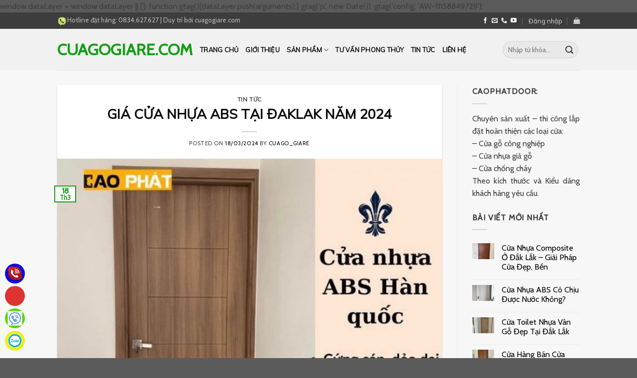

--- FILE ---
content_type: text/html; charset=UTF-8
request_url: https://cuagogiare.com/gia-cua-nhua-abs-tai-daklak-nam-2024
body_size: 30117
content:

<!DOCTYPE html>
<!--[if IE 9 ]> <html lang="vi" class="ie9 loading-site no-js"> <![endif]-->
<!--[if IE 8 ]> <html lang="vi" class="ie8 loading-site no-js"> <![endif]-->
<!--[if (gte IE 9)|!(IE)]><!--><html lang="vi" class="loading-site no-js"> <!--<![endif]-->
<head>
	<meta charset="UTF-8" />
	<meta name="viewport" content="width=device-width, initial-scale=1.0, maximum-scale=1.0, user-scalable=no" />

	<link rel="profile" href="http://gmpg.org/xfn/11" />
	<link rel="pingback" href="https://cuagogiare.com/xmlrpc.php" />

	<script>(function(html){html.className = html.className.replace(/\bno-js\b/,'js')})(document.documentElement);</script>
<title>GIÁ CỬA NHỰA ABS TẠI ĐAKLAK NĂM 2024 - cuagogiare.com</title>
<meta name='robots' content='max-image-preview:large' />

<!-- This site is optimized with the Yoast SEO Premium plugin v12.4 - https://yoast.com/wordpress/plugins/seo/ -->
<meta name="description" content="GIÁ CỬA NHỰA ABS TẠI ĐAKLAK NĂM 2024 ĐƯỢC CAOPHATDOOR CUNG CẤP GIÁ TỐT NHẤT THỊ TRƯỜNG ĐAKLAK. LH HOTLINE 0911.469.646 ĐỂ ĐƯỢC TƯ VẤN 24/7"/>
<meta name="robots" content="max-snippet:-1, max-image-preview:large, max-video-preview:-1"/>
<link rel="canonical" href="https://cuagogiare.com/gia-cua-nhua-abs-tai-daklak-nam-2024" />
<meta property="og:locale" content="vi_VN" />
<meta property="og:type" content="article" />
<meta property="og:title" content="GIÁ CỬA NHỰA ABS TẠI ĐAKLAK NĂM 2024 - cuagogiare.com" />
<meta property="og:description" content="GIÁ CỬA NHỰA ABS TẠI ĐAKLAK NĂM 2024 ĐƯỢC CAOPHATDOOR CUNG CẤP GIÁ TỐT NHẤT THỊ TRƯỜNG ĐAKLAK. LH HOTLINE 0911.469.646 ĐỂ ĐƯỢC TƯ VẤN 24/7" />
<meta property="og:url" content="https://cuagogiare.com/gia-cua-nhua-abs-tai-daklak-nam-2024" />
<meta property="og:site_name" content="cuagogiare.com" />
<meta property="article:tag" content="cửa nhựa ABS" />
<meta property="article:tag" content="GIÁ CỬA NHỰA ABS HÀN QUỐC TẠI ĐAKLAK NĂM 2024" />
<meta property="article:tag" content="giá cửa ABS" />
<meta property="article:tag" content="cửa nhựa ABS đaklak" />
<meta property="article:section" content="Tin tức" />
<meta property="article:published_time" content="2024-03-18T09:37:57+07:00" />
<meta property="og:image" content="https://cuagogiare.com/wp-content/uploads/32-9.jpg" />
<meta property="og:image:secure_url" content="https://cuagogiare.com/wp-content/uploads/32-9.jpg" />
<meta property="og:image:width" content="855" />
<meta property="og:image:height" content="855" />
<meta name="twitter:card" content="summary_large_image" />
<meta name="twitter:description" content="GIÁ CỬA NHỰA ABS TẠI ĐAKLAK NĂM 2024 ĐƯỢC CAOPHATDOOR CUNG CẤP GIÁ TỐT NHẤT THỊ TRƯỜNG ĐAKLAK. LH HOTLINE 0911.469.646 ĐỂ ĐƯỢC TƯ VẤN 24/7" />
<meta name="twitter:title" content="GIÁ CỬA NHỰA ABS TẠI ĐAKLAK NĂM 2024 - cuagogiare.com" />
<meta name="twitter:image" content="https://cuagogiare.com/wp-content/uploads/32-9.jpg" />
<script type='application/ld+json' class='yoast-schema-graph yoast-schema-graph--main'>{"@context":"https://schema.org","@graph":[{"@type":"WebSite","@id":"https://cuagogiare.com/#website","url":"https://cuagogiare.com/","name":"cuagogiare.com","potentialAction":{"@type":"SearchAction","target":"https://cuagogiare.com/?s={search_term_string}","query-input":"required name=search_term_string"}},{"@type":"ImageObject","@id":"https://cuagogiare.com/gia-cua-nhua-abs-tai-daklak-nam-2024#primaryimage","url":"https://cuagogiare.com/wp-content/uploads/32-9.jpg","width":855,"height":855,"caption":"Gi\u00e1 c\u1eeda nh\u1ef1a ABS h\u00e0n qu\u1ed1c t\u1ea1i \u0111aklak"},{"@type":"WebPage","@id":"https://cuagogiare.com/gia-cua-nhua-abs-tai-daklak-nam-2024#webpage","url":"https://cuagogiare.com/gia-cua-nhua-abs-tai-daklak-nam-2024","inLanguage":"vi","name":"GI\u00c1 C\u1eecA NH\u1ef0A ABS T\u1ea0I \u0110AKLAK N\u0102M 2024 - cuagogiare.com","isPartOf":{"@id":"https://cuagogiare.com/#website"},"primaryImageOfPage":{"@id":"https://cuagogiare.com/gia-cua-nhua-abs-tai-daklak-nam-2024#primaryimage"},"datePublished":"2024-03-18T09:37:57+07:00","dateModified":"2024-03-18T09:37:57+07:00","author":{"@id":"https://cuagogiare.com/#/schema/person/a470b054cf50dcb8bd7d7b091e4cf3b6"},"description":"GI\u00c1 C\u1eecA NH\u1ef0A ABS T\u1ea0I \u0110AKLAK N\u0102M 2024 \u0110\u01af\u1ee2C CAOPHATDOOR CUNG C\u1ea4P GI\u00c1 T\u1ed0T NH\u1ea4T TH\u1eca TR\u01af\u1edcNG \u0110AKLAK. LH HOTLINE 0911.469.646 \u0110\u1ec2 \u0110\u01af\u1ee2C T\u01af V\u1ea4N 24/7"},{"@type":["Person"],"@id":"https://cuagogiare.com/#/schema/person/a470b054cf50dcb8bd7d7b091e4cf3b6","name":"Cuago_giare","image":{"@type":"ImageObject","@id":"https://cuagogiare.com/#authorlogo","url":"https://secure.gravatar.com/avatar/61422d755ef415cff85aacd993d5ed0f?s=96&d=mm&r=g","caption":"Cuago_giare"},"sameAs":[]}]}</script>
<!-- / Yoast SEO Premium plugin. -->

<link rel="alternate" type="application/rss+xml" title="Dòng thông tin cuagogiare.com &raquo;" href="https://cuagogiare.com/feed" />
<link rel="alternate" type="application/rss+xml" title="Dòng phản hồi cuagogiare.com &raquo;" href="https://cuagogiare.com/comments/feed" />
<link rel="alternate" type="application/rss+xml" title="cuagogiare.com &raquo; GIÁ CỬA NHỰA ABS TẠI ĐAKLAK NĂM 2024 Dòng phản hồi" href="https://cuagogiare.com/gia-cua-nhua-abs-tai-daklak-nam-2024/feed" />
<script type="text/javascript">
window._wpemojiSettings = {"baseUrl":"https:\/\/s.w.org\/images\/core\/emoji\/14.0.0\/72x72\/","ext":".png","svgUrl":"https:\/\/s.w.org\/images\/core\/emoji\/14.0.0\/svg\/","svgExt":".svg","source":{"concatemoji":"https:\/\/cuagogiare.com\/wp-includes\/js\/wp-emoji-release.min.js?ver=6.2.1"}};
/*! This file is auto-generated */
!function(e,a,t){var n,r,o,i=a.createElement("canvas"),p=i.getContext&&i.getContext("2d");function s(e,t){p.clearRect(0,0,i.width,i.height),p.fillText(e,0,0);e=i.toDataURL();return p.clearRect(0,0,i.width,i.height),p.fillText(t,0,0),e===i.toDataURL()}function c(e){var t=a.createElement("script");t.src=e,t.defer=t.type="text/javascript",a.getElementsByTagName("head")[0].appendChild(t)}for(o=Array("flag","emoji"),t.supports={everything:!0,everythingExceptFlag:!0},r=0;r<o.length;r++)t.supports[o[r]]=function(e){if(p&&p.fillText)switch(p.textBaseline="top",p.font="600 32px Arial",e){case"flag":return s("\ud83c\udff3\ufe0f\u200d\u26a7\ufe0f","\ud83c\udff3\ufe0f\u200b\u26a7\ufe0f")?!1:!s("\ud83c\uddfa\ud83c\uddf3","\ud83c\uddfa\u200b\ud83c\uddf3")&&!s("\ud83c\udff4\udb40\udc67\udb40\udc62\udb40\udc65\udb40\udc6e\udb40\udc67\udb40\udc7f","\ud83c\udff4\u200b\udb40\udc67\u200b\udb40\udc62\u200b\udb40\udc65\u200b\udb40\udc6e\u200b\udb40\udc67\u200b\udb40\udc7f");case"emoji":return!s("\ud83e\udef1\ud83c\udffb\u200d\ud83e\udef2\ud83c\udfff","\ud83e\udef1\ud83c\udffb\u200b\ud83e\udef2\ud83c\udfff")}return!1}(o[r]),t.supports.everything=t.supports.everything&&t.supports[o[r]],"flag"!==o[r]&&(t.supports.everythingExceptFlag=t.supports.everythingExceptFlag&&t.supports[o[r]]);t.supports.everythingExceptFlag=t.supports.everythingExceptFlag&&!t.supports.flag,t.DOMReady=!1,t.readyCallback=function(){t.DOMReady=!0},t.supports.everything||(n=function(){t.readyCallback()},a.addEventListener?(a.addEventListener("DOMContentLoaded",n,!1),e.addEventListener("load",n,!1)):(e.attachEvent("onload",n),a.attachEvent("onreadystatechange",function(){"complete"===a.readyState&&t.readyCallback()})),(e=t.source||{}).concatemoji?c(e.concatemoji):e.wpemoji&&e.twemoji&&(c(e.twemoji),c(e.wpemoji)))}(window,document,window._wpemojiSettings);
</script>
<style type="text/css">
img.wp-smiley,
img.emoji {
	display: inline !important;
	border: none !important;
	box-shadow: none !important;
	height: 1em !important;
	width: 1em !important;
	margin: 0 0.07em !important;
	vertical-align: -0.1em !important;
	background: none !important;
	padding: 0 !important;
}
</style>
	<link rel='stylesheet' id='wp-block-library-css' href='https://cuagogiare.com/wp-includes/css/dist/block-library/style.min.css?ver=6.2.1' type='text/css' media='all' />
<link rel='stylesheet' id='wc-block-style-css' href='https://cuagogiare.com/wp-content/plugins/woocommerce/packages/woocommerce-blocks/build/style.css?ver=2.5.16' type='text/css' media='all' />
<link rel='stylesheet' id='classic-theme-styles-css' href='https://cuagogiare.com/wp-includes/css/classic-themes.min.css?ver=6.2.1' type='text/css' media='all' />
<style id='global-styles-inline-css' type='text/css'>
body{--wp--preset--color--black: #000000;--wp--preset--color--cyan-bluish-gray: #abb8c3;--wp--preset--color--white: #ffffff;--wp--preset--color--pale-pink: #f78da7;--wp--preset--color--vivid-red: #cf2e2e;--wp--preset--color--luminous-vivid-orange: #ff6900;--wp--preset--color--luminous-vivid-amber: #fcb900;--wp--preset--color--light-green-cyan: #7bdcb5;--wp--preset--color--vivid-green-cyan: #00d084;--wp--preset--color--pale-cyan-blue: #8ed1fc;--wp--preset--color--vivid-cyan-blue: #0693e3;--wp--preset--color--vivid-purple: #9b51e0;--wp--preset--gradient--vivid-cyan-blue-to-vivid-purple: linear-gradient(135deg,rgba(6,147,227,1) 0%,rgb(155,81,224) 100%);--wp--preset--gradient--light-green-cyan-to-vivid-green-cyan: linear-gradient(135deg,rgb(122,220,180) 0%,rgb(0,208,130) 100%);--wp--preset--gradient--luminous-vivid-amber-to-luminous-vivid-orange: linear-gradient(135deg,rgba(252,185,0,1) 0%,rgba(255,105,0,1) 100%);--wp--preset--gradient--luminous-vivid-orange-to-vivid-red: linear-gradient(135deg,rgba(255,105,0,1) 0%,rgb(207,46,46) 100%);--wp--preset--gradient--very-light-gray-to-cyan-bluish-gray: linear-gradient(135deg,rgb(238,238,238) 0%,rgb(169,184,195) 100%);--wp--preset--gradient--cool-to-warm-spectrum: linear-gradient(135deg,rgb(74,234,220) 0%,rgb(151,120,209) 20%,rgb(207,42,186) 40%,rgb(238,44,130) 60%,rgb(251,105,98) 80%,rgb(254,248,76) 100%);--wp--preset--gradient--blush-light-purple: linear-gradient(135deg,rgb(255,206,236) 0%,rgb(152,150,240) 100%);--wp--preset--gradient--blush-bordeaux: linear-gradient(135deg,rgb(254,205,165) 0%,rgb(254,45,45) 50%,rgb(107,0,62) 100%);--wp--preset--gradient--luminous-dusk: linear-gradient(135deg,rgb(255,203,112) 0%,rgb(199,81,192) 50%,rgb(65,88,208) 100%);--wp--preset--gradient--pale-ocean: linear-gradient(135deg,rgb(255,245,203) 0%,rgb(182,227,212) 50%,rgb(51,167,181) 100%);--wp--preset--gradient--electric-grass: linear-gradient(135deg,rgb(202,248,128) 0%,rgb(113,206,126) 100%);--wp--preset--gradient--midnight: linear-gradient(135deg,rgb(2,3,129) 0%,rgb(40,116,252) 100%);--wp--preset--duotone--dark-grayscale: url('#wp-duotone-dark-grayscale');--wp--preset--duotone--grayscale: url('#wp-duotone-grayscale');--wp--preset--duotone--purple-yellow: url('#wp-duotone-purple-yellow');--wp--preset--duotone--blue-red: url('#wp-duotone-blue-red');--wp--preset--duotone--midnight: url('#wp-duotone-midnight');--wp--preset--duotone--magenta-yellow: url('#wp-duotone-magenta-yellow');--wp--preset--duotone--purple-green: url('#wp-duotone-purple-green');--wp--preset--duotone--blue-orange: url('#wp-duotone-blue-orange');--wp--preset--font-size--small: 13px;--wp--preset--font-size--medium: 20px;--wp--preset--font-size--large: 36px;--wp--preset--font-size--x-large: 42px;--wp--preset--spacing--20: 0.44rem;--wp--preset--spacing--30: 0.67rem;--wp--preset--spacing--40: 1rem;--wp--preset--spacing--50: 1.5rem;--wp--preset--spacing--60: 2.25rem;--wp--preset--spacing--70: 3.38rem;--wp--preset--spacing--80: 5.06rem;--wp--preset--shadow--natural: 6px 6px 9px rgba(0, 0, 0, 0.2);--wp--preset--shadow--deep: 12px 12px 50px rgba(0, 0, 0, 0.4);--wp--preset--shadow--sharp: 6px 6px 0px rgba(0, 0, 0, 0.2);--wp--preset--shadow--outlined: 6px 6px 0px -3px rgba(255, 255, 255, 1), 6px 6px rgba(0, 0, 0, 1);--wp--preset--shadow--crisp: 6px 6px 0px rgba(0, 0, 0, 1);}:where(.is-layout-flex){gap: 0.5em;}body .is-layout-flow > .alignleft{float: left;margin-inline-start: 0;margin-inline-end: 2em;}body .is-layout-flow > .alignright{float: right;margin-inline-start: 2em;margin-inline-end: 0;}body .is-layout-flow > .aligncenter{margin-left: auto !important;margin-right: auto !important;}body .is-layout-constrained > .alignleft{float: left;margin-inline-start: 0;margin-inline-end: 2em;}body .is-layout-constrained > .alignright{float: right;margin-inline-start: 2em;margin-inline-end: 0;}body .is-layout-constrained > .aligncenter{margin-left: auto !important;margin-right: auto !important;}body .is-layout-constrained > :where(:not(.alignleft):not(.alignright):not(.alignfull)){max-width: var(--wp--style--global--content-size);margin-left: auto !important;margin-right: auto !important;}body .is-layout-constrained > .alignwide{max-width: var(--wp--style--global--wide-size);}body .is-layout-flex{display: flex;}body .is-layout-flex{flex-wrap: wrap;align-items: center;}body .is-layout-flex > *{margin: 0;}:where(.wp-block-columns.is-layout-flex){gap: 2em;}.has-black-color{color: var(--wp--preset--color--black) !important;}.has-cyan-bluish-gray-color{color: var(--wp--preset--color--cyan-bluish-gray) !important;}.has-white-color{color: var(--wp--preset--color--white) !important;}.has-pale-pink-color{color: var(--wp--preset--color--pale-pink) !important;}.has-vivid-red-color{color: var(--wp--preset--color--vivid-red) !important;}.has-luminous-vivid-orange-color{color: var(--wp--preset--color--luminous-vivid-orange) !important;}.has-luminous-vivid-amber-color{color: var(--wp--preset--color--luminous-vivid-amber) !important;}.has-light-green-cyan-color{color: var(--wp--preset--color--light-green-cyan) !important;}.has-vivid-green-cyan-color{color: var(--wp--preset--color--vivid-green-cyan) !important;}.has-pale-cyan-blue-color{color: var(--wp--preset--color--pale-cyan-blue) !important;}.has-vivid-cyan-blue-color{color: var(--wp--preset--color--vivid-cyan-blue) !important;}.has-vivid-purple-color{color: var(--wp--preset--color--vivid-purple) !important;}.has-black-background-color{background-color: var(--wp--preset--color--black) !important;}.has-cyan-bluish-gray-background-color{background-color: var(--wp--preset--color--cyan-bluish-gray) !important;}.has-white-background-color{background-color: var(--wp--preset--color--white) !important;}.has-pale-pink-background-color{background-color: var(--wp--preset--color--pale-pink) !important;}.has-vivid-red-background-color{background-color: var(--wp--preset--color--vivid-red) !important;}.has-luminous-vivid-orange-background-color{background-color: var(--wp--preset--color--luminous-vivid-orange) !important;}.has-luminous-vivid-amber-background-color{background-color: var(--wp--preset--color--luminous-vivid-amber) !important;}.has-light-green-cyan-background-color{background-color: var(--wp--preset--color--light-green-cyan) !important;}.has-vivid-green-cyan-background-color{background-color: var(--wp--preset--color--vivid-green-cyan) !important;}.has-pale-cyan-blue-background-color{background-color: var(--wp--preset--color--pale-cyan-blue) !important;}.has-vivid-cyan-blue-background-color{background-color: var(--wp--preset--color--vivid-cyan-blue) !important;}.has-vivid-purple-background-color{background-color: var(--wp--preset--color--vivid-purple) !important;}.has-black-border-color{border-color: var(--wp--preset--color--black) !important;}.has-cyan-bluish-gray-border-color{border-color: var(--wp--preset--color--cyan-bluish-gray) !important;}.has-white-border-color{border-color: var(--wp--preset--color--white) !important;}.has-pale-pink-border-color{border-color: var(--wp--preset--color--pale-pink) !important;}.has-vivid-red-border-color{border-color: var(--wp--preset--color--vivid-red) !important;}.has-luminous-vivid-orange-border-color{border-color: var(--wp--preset--color--luminous-vivid-orange) !important;}.has-luminous-vivid-amber-border-color{border-color: var(--wp--preset--color--luminous-vivid-amber) !important;}.has-light-green-cyan-border-color{border-color: var(--wp--preset--color--light-green-cyan) !important;}.has-vivid-green-cyan-border-color{border-color: var(--wp--preset--color--vivid-green-cyan) !important;}.has-pale-cyan-blue-border-color{border-color: var(--wp--preset--color--pale-cyan-blue) !important;}.has-vivid-cyan-blue-border-color{border-color: var(--wp--preset--color--vivid-cyan-blue) !important;}.has-vivid-purple-border-color{border-color: var(--wp--preset--color--vivid-purple) !important;}.has-vivid-cyan-blue-to-vivid-purple-gradient-background{background: var(--wp--preset--gradient--vivid-cyan-blue-to-vivid-purple) !important;}.has-light-green-cyan-to-vivid-green-cyan-gradient-background{background: var(--wp--preset--gradient--light-green-cyan-to-vivid-green-cyan) !important;}.has-luminous-vivid-amber-to-luminous-vivid-orange-gradient-background{background: var(--wp--preset--gradient--luminous-vivid-amber-to-luminous-vivid-orange) !important;}.has-luminous-vivid-orange-to-vivid-red-gradient-background{background: var(--wp--preset--gradient--luminous-vivid-orange-to-vivid-red) !important;}.has-very-light-gray-to-cyan-bluish-gray-gradient-background{background: var(--wp--preset--gradient--very-light-gray-to-cyan-bluish-gray) !important;}.has-cool-to-warm-spectrum-gradient-background{background: var(--wp--preset--gradient--cool-to-warm-spectrum) !important;}.has-blush-light-purple-gradient-background{background: var(--wp--preset--gradient--blush-light-purple) !important;}.has-blush-bordeaux-gradient-background{background: var(--wp--preset--gradient--blush-bordeaux) !important;}.has-luminous-dusk-gradient-background{background: var(--wp--preset--gradient--luminous-dusk) !important;}.has-pale-ocean-gradient-background{background: var(--wp--preset--gradient--pale-ocean) !important;}.has-electric-grass-gradient-background{background: var(--wp--preset--gradient--electric-grass) !important;}.has-midnight-gradient-background{background: var(--wp--preset--gradient--midnight) !important;}.has-small-font-size{font-size: var(--wp--preset--font-size--small) !important;}.has-medium-font-size{font-size: var(--wp--preset--font-size--medium) !important;}.has-large-font-size{font-size: var(--wp--preset--font-size--large) !important;}.has-x-large-font-size{font-size: var(--wp--preset--font-size--x-large) !important;}
.wp-block-navigation a:where(:not(.wp-element-button)){color: inherit;}
:where(.wp-block-columns.is-layout-flex){gap: 2em;}
.wp-block-pullquote{font-size: 1.5em;line-height: 1.6;}
</style>
<link rel='stylesheet' id='contact-form-7-css' href='https://cuagogiare.com/wp-content/plugins/contact-form-7/includes/css/styles.css?ver=5.1.9' type='text/css' media='all' />
<link rel='stylesheet' id='dashicons-css' href='https://cuagogiare.com/wp-includes/css/dashicons.min.css?ver=6.2.1' type='text/css' media='all' />
<link rel='stylesheet' id='post-views-counter-frontend-css' href='https://cuagogiare.com/wp-content/plugins/post-views-counter/css/frontend.css?ver=1.3.1' type='text/css' media='all' />
<style id='woocommerce-inline-inline-css' type='text/css'>
.woocommerce form .form-row .required { visibility: visible; }
</style>
<link rel='stylesheet' id='flatsome-icons-css' href='https://cuagogiare.com/wp-content/themes/flatsome/assets/css/fl-icons.css?ver=3.3' type='text/css' media='all' />
<link rel='stylesheet' id='flatsome-main-css' href='https://cuagogiare.com/wp-content/themes/flatsome/assets/css/flatsome.css?ver=3.8.3' type='text/css' media='all' />
<link rel='stylesheet' id='flatsome-shop-css' href='https://cuagogiare.com/wp-content/themes/flatsome/assets/css/flatsome-shop.css?ver=3.8.3' type='text/css' media='all' />
<link rel='stylesheet' id='flatsome-style-css' href='https://cuagogiare.com/wp-content/themes/shopnoithat/style.css?ver=3.0' type='text/css' media='all' />
<script type='text/javascript' src='https://cuagogiare.com/wp-includes/js/jquery/jquery.min.js?ver=3.6.4' id='jquery-core-js'></script>
<script type='text/javascript' src='https://cuagogiare.com/wp-includes/js/jquery/jquery-migrate.min.js?ver=3.4.0' id='jquery-migrate-js'></script>
<link rel="https://api.w.org/" href="https://cuagogiare.com/wp-json/" /><link rel="alternate" type="application/json" href="https://cuagogiare.com/wp-json/wp/v2/posts/3868" /><link rel="EditURI" type="application/rsd+xml" title="RSD" href="https://cuagogiare.com/xmlrpc.php?rsd" />
<link rel="wlwmanifest" type="application/wlwmanifest+xml" href="https://cuagogiare.com/wp-includes/wlwmanifest.xml" />
<meta name="generator" content="WordPress 6.2.1" />
<meta name="generator" content="WooCommerce 4.1.1" />
<link rel='shortlink' href='https://cuagogiare.com/?p=3868' />
<link rel="alternate" type="application/json+oembed" href="https://cuagogiare.com/wp-json/oembed/1.0/embed?url=https%3A%2F%2Fcuagogiare.com%2Fgia-cua-nhua-abs-tai-daklak-nam-2024" />
<link rel="alternate" type="text/xml+oembed" href="https://cuagogiare.com/wp-json/oembed/1.0/embed?url=https%3A%2F%2Fcuagogiare.com%2Fgia-cua-nhua-abs-tai-daklak-nam-2024&#038;format=xml" />
<!-- HFCM by 99 Robots - Snippet # 1: Thẻ google ads -->
<!-- Global site tag (gtag.js) - Google Analytics -->
<script async src="https://www.googletagmanager.com/gtag/js?id=G-6MT6YMTGK6"></script>
<script>
  window.dataLayer = window.dataLayer || [];
  function gtag(){dataLayer.push(arguments);}
  gtag('js', new Date());

  gtag('config', 'G-6MT6YMTGK6');
</script>
<!-- /end HFCM by 99 Robots -->
<!-- HFCM by 99 Robots - Snippet # 2: Header -->
<!-- Google Tag Manager -->
<script>(function(w,d,s,l,i){w[l]=w[l]||[];w[l].push({'gtm.start':
new Date().getTime(),event:'gtm.js'});var f=d.getElementsByTagName(s)[0],
j=d.createElement(s),dl=l!='dataLayer'?'&l='+l:'';j.async=true;j.src=
'https://www.googletagmanager.com/gtm.js?id='+i+dl;f.parentNode.insertBefore(j,f);
})(window,document,'script','dataLayer','GTM-MK96KW6');</script>
<!-- End Google Tag Manager -->
<!-- Google tag (gtag.js) -->
<script async src="https://www.googletagmanager.com/gtag/js?id=AW-11158849729"></script>
<script>
<script>
  gtag('event', 'page_view', {
    'send_to': 'AW-11158849729',
    'value': 'replace with value',
    'items': [{
      'id': 'replace with value',
      'google_business_vertical': 'retail'
    }]
  });
</script>
  window.dataLayer = window.dataLayer || [];
  function gtag(){dataLayer.push(arguments);}
  gtag('js', new Date());

  gtag('config', 'AW-11158849729');
</script>
<!-- /end HFCM by 99 Robots -->
<style>.bg{opacity: 0; transition: opacity 1s; -webkit-transition: opacity 1s;} .bg-loaded{opacity: 1;}</style><!--[if IE]><link rel="stylesheet" type="text/css" href="https://cuagogiare.com/wp-content/themes/flatsome/assets/css/ie-fallback.css"><script src="//cdnjs.cloudflare.com/ajax/libs/html5shiv/3.6.1/html5shiv.js"></script><script>var head = document.getElementsByTagName('head')[0],style = document.createElement('style');style.type = 'text/css';style.styleSheet.cssText = ':before,:after{content:none !important';head.appendChild(style);setTimeout(function(){head.removeChild(style);}, 0);</script><script src="https://cuagogiare.com/wp-content/themes/flatsome/assets/libs/ie-flexibility.js"></script><![endif]-->    <script type="text/javascript">
    WebFontConfig = {
      google: { families: [ "Muli:regular,regular","Cabin:regular,regular","Muli:regular,regular","Dancing+Script:regular,400", ] }
    };
    (function() {
      var wf = document.createElement('script');
      wf.src = 'https://ajax.googleapis.com/ajax/libs/webfont/1/webfont.js';
      wf.type = 'text/javascript';
      wf.async = 'true';
      var s = document.getElementsByTagName('script')[0];
      s.parentNode.insertBefore(wf, s);
    })(); </script>
  	<noscript><style>.woocommerce-product-gallery{ opacity: 1 !important; }</style></noscript>
	<link rel="icon" href="https://cuagogiare.com/wp-content/uploads/2017/06/cropped-cropped-32x32.png" sizes="32x32" />
<link rel="icon" href="https://cuagogiare.com/wp-content/uploads/2017/06/cropped-cropped-192x192.png" sizes="192x192" />
<link rel="apple-touch-icon" href="https://cuagogiare.com/wp-content/uploads/2017/06/cropped-cropped-180x180.png" />
<meta name="msapplication-TileImage" content="https://cuagogiare.com/wp-content/uploads/2017/06/cropped-cropped-270x270.png" />
<style id="custom-css" type="text/css">:root {--primary-color: #149E16;}.header-main{height: 83px}#logo img{max-height: 83px}#logo{width:257px;}.header-bottom{min-height: 10px}.header-top{min-height: 33px}.transparent .header-main{height: 30px}.transparent #logo img{max-height: 30px}.has-transparent + .page-title:first-of-type,.has-transparent + #main > .page-title,.has-transparent + #main > div > .page-title,.has-transparent + #main .page-header-wrapper:first-of-type .page-title{padding-top: 60px;}.header.show-on-scroll,.stuck .header-main{height:46px!important}.stuck #logo img{max-height: 46px!important}.search-form{ width: 100%;}.header-bg-color, .header-wrapper {background-color: rgba(255,255,255,0.9)}.header-bottom {background-color: #F1F1F1}.header-main .nav > li > a{line-height: 16px }.header-wrapper:not(.stuck) .header-main .header-nav{margin-top: 1px }.stuck .header-main .nav > li > a{line-height: 27px }@media (max-width: 549px) {.header-main{height: 70px}#logo img{max-height: 70px}}.nav-dropdown-has-arrow li.has-dropdown:before{border-bottom-color: #FFFFFF;}.nav .nav-dropdown{border-color: #FFFFFF }.nav-dropdown{font-size:91%}.header-top{background-color:#3D3D3D!important;}.blog-wrapper{background-color: #F7F7F7;}/* Color */.accordion-title.active, .has-icon-bg .icon .icon-inner,.logo a, .primary.is-underline, .primary.is-link, .badge-outline .badge-inner, .nav-outline > li.active> a,.nav-outline >li.active > a, .cart-icon strong,[data-color='primary'], .is-outline.primary{color: #149E16;}/* Color !important */[data-text-color="primary"]{color: #149E16!important;}/* Background Color */[data-text-bg="primary"]{background-color: #149E16;}/* Background */.scroll-to-bullets a,.featured-title, .label-new.menu-item > a:after, .nav-pagination > li > .current,.nav-pagination > li > span:hover,.nav-pagination > li > a:hover,.has-hover:hover .badge-outline .badge-inner,button[type="submit"], .button.wc-forward:not(.checkout):not(.checkout-button), .button.submit-button, .button.primary:not(.is-outline),.featured-table .title,.is-outline:hover, .has-icon:hover .icon-label,.nav-dropdown-bold .nav-column li > a:hover, .nav-dropdown.nav-dropdown-bold > li > a:hover, .nav-dropdown-bold.dark .nav-column li > a:hover, .nav-dropdown.nav-dropdown-bold.dark > li > a:hover, .is-outline:hover, .tagcloud a:hover,.grid-tools a, input[type='submit']:not(.is-form), .box-badge:hover .box-text, input.button.alt,.nav-box > li > a:hover,.nav-box > li.active > a,.nav-pills > li.active > a ,.current-dropdown .cart-icon strong, .cart-icon:hover strong, .nav-line-bottom > li > a:before, .nav-line-grow > li > a:before, .nav-line > li > a:before,.banner, .header-top, .slider-nav-circle .flickity-prev-next-button:hover svg, .slider-nav-circle .flickity-prev-next-button:hover .arrow, .primary.is-outline:hover, .button.primary:not(.is-outline), input[type='submit'].primary, input[type='submit'].primary, input[type='reset'].button, input[type='button'].primary, .badge-inner{background-color: #149E16;}/* Border */.nav-vertical.nav-tabs > li.active > a,.scroll-to-bullets a.active,.nav-pagination > li > .current,.nav-pagination > li > span:hover,.nav-pagination > li > a:hover,.has-hover:hover .badge-outline .badge-inner,.accordion-title.active,.featured-table,.is-outline:hover, .tagcloud a:hover,blockquote, .has-border, .cart-icon strong:after,.cart-icon strong,.blockUI:before, .processing:before,.loading-spin, .slider-nav-circle .flickity-prev-next-button:hover svg, .slider-nav-circle .flickity-prev-next-button:hover .arrow, .primary.is-outline:hover{border-color: #149E16}.nav-tabs > li.active > a{border-top-color: #149E16}.widget_shopping_cart_content .blockUI.blockOverlay:before { border-left-color: #149E16 }.woocommerce-checkout-review-order .blockUI.blockOverlay:before { border-left-color: #149E16 }/* Fill */.slider .flickity-prev-next-button:hover svg,.slider .flickity-prev-next-button:hover .arrow{fill: #149E16;}body{font-size: 100%;}@media screen and (max-width: 549px){body{font-size: 100%;}}body{font-family:"Cabin", sans-serif}body{font-weight: 0}body{color: #3D3D3D}.nav > li > a {font-family:"Muli", sans-serif;}.nav > li > a {font-weight: 0;}h1,h2,h3,h4,h5,h6,.heading-font, .off-canvas-center .nav-sidebar.nav-vertical > li > a{font-family: "Muli", sans-serif;}h1,h2,h3,h4,h5,h6,.heading-font,.banner h1,.banner h2{font-weight: 0;}h1,h2,h3,h4,h5,h6,.heading-font{color: #0A0A0A;}.alt-font{font-family: "Dancing Script", sans-serif;}.alt-font{font-weight: 400!important;}.header:not(.transparent) .header-nav.nav > li > a {color: #0A0A0A;}a{color: #149E16;}a:hover{color: #1D5E1B;}.tagcloud a:hover{border-color: #1D5E1B;background-color: #1D5E1B;}.is-divider{background-color: #FFFFFF;}[data-icon-label]:after, .button#place_order,.button.checkout,.checkout-button,.single_add_to_cart_button.button{background-color: #1E73BE!important }.badge-inner.on-sale{background-color: #DD1111}.star-rating span:before,.star-rating:before, .woocommerce-page .star-rating:before{color: #DD8B0F}.shop-page-title.featured-title .title-bg{background-image: url(https://websitegiasoc.com/w/shopnoithat/wp-content/uploads/2017/06/newsletter-bg.jpg);}@media screen and (min-width: 550px){.products .box-vertical .box-image{min-width: 300px!important;width: 300px!important;}}.header-main .social-icons,.header-main .cart-icon strong,.header-main .menu-title,.header-main .header-button > .button.is-outline,.header-main .nav > li > a > i:not(.icon-angle-down){color: #0A0A0A!important;}.header-main .header-button > .button.is-outline,.header-main .cart-icon strong:after,.header-main .cart-icon strong{border-color: #0A0A0A!important;}.header-main .header-button > .button:not(.is-outline){background-color: #0A0A0A!important;}.header-main .current-dropdown .cart-icon strong,.header-main .header-button > .button:hover,.header-main .header-button > .button:hover i,.header-main .header-button > .button:hover span{color:#FFF!important;}.header-main .menu-title:hover,.header-main .social-icons a:hover,.header-main .header-button > .button.is-outline:hover,.header-main .nav > li > a:hover > i:not(.icon-angle-down){color: #149E16!important;}.header-main .current-dropdown .cart-icon strong,.header-main .header-button > .button:hover{background-color: #149E16!important;}.header-main .current-dropdown .cart-icon strong:after,.header-main .current-dropdown .cart-icon strong,.header-main .header-button > .button:hover{border-color: #149E16!important;}.label-new.menu-item > a:after{content:"New";}.label-hot.menu-item > a:after{content:"Hot";}.label-sale.menu-item > a:after{content:"Sale";}.label-popular.menu-item > a:after{content:"Popular";}</style>		<style type="text/css" id="wp-custom-css">
			/*
You can add your own CSS here.

Click the help icon above to learn more.
*/
.nav-dropdown{border-top: 2px solid #149e16}
.nav .nav-dropdown{border-top: 2px solid #149e16}
.nav>li>a{color: black}
p{margin-bottom: 0.1em}
a{color: black}
.nav>li{padding: 0 0px}
del span.amount {
    opacity: .6;
    font-weight: normal;
    margin-right: .3em;
    color: gray;
    font-size: 13px;}
span.amount {
    white-space: nowrap;
    color: #f00;
    font-weight: bold;
}
.badge-circle{margin-left: 0.4em;
    margin-top: -1.4em;}
.badge{    height: 2.0em;
    width: 2.8em;}
.product-info .breadcrumbs {
    font-size: 0.7em;
    margin: 0 0 .5em;
}
.breadcrumbs {
    text-transform: none;}
.is-divider {
    background-color: #dedede;
}
table {
    width: 60%;}
label{font-size: 1.1em;}
.footer-2{    background-color: #292929;}
#block_widget-3{font-family: "roboto", sans-serif;font-size: 13px;color: gray;}
#block_widget-2{font-family: "roboto", sans-serif;font-size: 13px;}
#flatsome_recent_posts-18{font-family: "roboto", sans-serif;font-size: 13px;}
.cart{margin-top:1.3em}
.single_add_to_cart_button.button{    border-radius: 5px;}
.product_meta {
    font-size: .8em;
    margin-bottom: 1em;
    margin-top: 1.3em;
}
.product-main {
    padding-top: 40px;
    padding-bottom: 0px;
}
.product-footer .woocommerce-tabs {
    padding-top: 40px;
    padding-bottom: 0px;
}
#masthead{background: #f1f1f1;}
ul.menu>li{list-style: square;
    color: green;margin-left: 10px;}
table{width:100%}		</style>
		</head>

<body class="post-template-default single single-post postid-3868 single-format-standard theme-flatsome has_devvn_toolbar woocommerce-no-js lightbox">


<a class="skip-link screen-reader-text" href="#main">Skip to content</a>

<div id="wrapper">


<header id="header" class="header has-sticky sticky-jump">
   <div class="header-wrapper">
	<div id="top-bar" class="header-top hide-for-sticky nav-dark">
    <div class="flex-row container">
      <div class="flex-col hide-for-medium flex-left">
          <ul class="nav nav-left medium-nav-center nav-small  nav-divided">
              <li class="html custom html_topbar_left"><img src="//bizweb.dktcdn.net/100/109/381/themes/161997/assets/icondienthoai.png?1496461244609"><span style="color: #bbb; font-size:13px">Hotline đặt hàng:<span>
					<a href="tel:+0834627627" style="color: #bbb">
						<span style ="font-size:13px">0834.627.627</span> |
					</a><span style ="font-size:13px; color: #bbb">Duy trì bởi <a href="https://cuagogiare.com" style="color: #bbb">cuagogiare.com</a></li>          </ul>
      </div><!-- flex-col left -->

      <div class="flex-col hide-for-medium flex-center">
          <ul class="nav nav-center nav-small  nav-divided">
                        </ul>
      </div><!-- center -->

      <div class="flex-col hide-for-medium flex-right">
         <ul class="nav top-bar-nav nav-right nav-small  nav-divided">
              <li class="html header-social-icons ml-0">
	<div class="social-icons follow-icons" ><a href="https://www.facebook.com/cuagogiare/" target="_blank" data-label="Facebook"  rel="noopener noreferrer nofollow" class="icon plain facebook tooltip" title="Follow on Facebook"><i class="icon-facebook" ></i></a><a href="mailto:caophatdoor@gmail.com" data-label="E-mail"  rel="nofollow" class="icon plain  email tooltip" title="Send us an email"><i class="icon-envelop" ></i></a><a href="tel:0834.627.627" target="_blank"  data-label="Phone"  rel="noopener noreferrer nofollow" class="icon plain  phone tooltip" title="Call us"><i class="icon-phone" ></i></a><a href="https://www.youtube.com/channel/UCIEt0z1fbA1relVQXH4Bmmg/" target="_blank" rel="noopener noreferrer nofollow" data-label="YouTube" class="icon plain  youtube tooltip" title="Follow on YouTube"><i class="icon-youtube" ></i></a></div></li><li class="account-item has-icon
    "
>

<a href="https://cuagogiare.com/my-account"
    class="nav-top-link nav-top-not-logged-in is-small"
    data-open="#login-form-popup"  >
    <span>
    Đăng nhập      </span>
  
</a><!-- .account-login-link -->



</li>
<li class="cart-item has-icon has-dropdown">

<a href="https://cuagogiare.com/cart" title="Giỏ hàng" class="header-cart-link is-small">



    <i class="icon-shopping-bag"
    data-icon-label="0">
  </i>
  </a>

 <ul class="nav-dropdown nav-dropdown-default">
    <li class="html widget_shopping_cart">
      <div class="widget_shopping_cart_content">
        

	<p class="woocommerce-mini-cart__empty-message">Chưa có sản phẩm trong giỏ hàng.</p>


      </div>
    </li>
     </ul><!-- .nav-dropdown -->

</li>
          </ul>
      </div><!-- .flex-col right -->

            <div class="flex-col show-for-medium flex-grow">
          <ul class="nav nav-center nav-small mobile-nav  nav-divided">
              <li class="html custom html_topbar_left"><img src="//bizweb.dktcdn.net/100/109/381/themes/161997/assets/icondienthoai.png?1496461244609"><span style="color: #bbb; font-size:13px">Hotline đặt hàng:<span>
					<a href="tel:+0834627627" style="color: #bbb">
						<span style ="font-size:13px">0834.627.627</span> |
					</a><span style ="font-size:13px; color: #bbb">Duy trì bởi <a href="https://cuagogiare.com" style="color: #bbb">cuagogiare.com</a></li>          </ul>
      </div>
      
    </div><!-- .flex-row -->
</div><!-- #header-top -->
<div id="masthead" class="header-main has-sticky-logo">
      <div class="header-inner flex-row container logo-left" role="navigation">

          <!-- Logo -->
          <div id="logo" class="flex-col logo">
            <!-- Header logo -->
<a href="https://cuagogiare.com/" title="cuagogiare.com - cuagogiare.com" rel="home">
    cuagogiare.com</a>
          </div>

          <!-- Mobile Left Elements -->
          <div class="flex-col show-for-medium flex-left">
            <ul class="mobile-nav nav nav-left ">
              <li class="nav-icon has-icon">
  <div class="header-button">		<a href="#" data-open="#main-menu" data-pos="left" data-bg="main-menu-overlay" data-color="" class="icon primary button circle is-small" aria-controls="main-menu" aria-expanded="false">
		
		  <i class="icon-menu" ></i>
		  		</a>
	 </div> </li>            </ul>
          </div>

          <!-- Left Elements -->
          <div class="flex-col hide-for-medium flex-left
            flex-grow">
            <ul class="header-nav header-nav-main nav nav-left  nav-uppercase" >
              <li id="menu-item-1736" class="menu-item menu-item-type-post_type menu-item-object-page menu-item-home  menu-item-1736"><a href="https://cuagogiare.com/" class="nav-top-link">Trang chủ</a></li>
<li id="menu-item-317" class="menu-item menu-item-type-post_type menu-item-object-page  menu-item-317"><a href="https://cuagogiare.com/gioi-thieu" class="nav-top-link">Giới thiệu</a></li>
<li id="menu-item-1737" class="menu-item menu-item-type-custom menu-item-object-custom menu-item-has-children  menu-item-1737 has-dropdown"><a href="#" class="nav-top-link">Sản phẩm<i class="icon-angle-down" ></i></a>
<ul class='nav-dropdown nav-dropdown-default'>
	<li id="menu-item-1754" class="menu-item menu-item-type-taxonomy menu-item-object-product_cat menu-item-has-children  menu-item-1754 nav-dropdown-col"><a href="https://cuagogiare.com/cua-go-cong-nghiep">CỬA GỖ CÔNG NGHIỆP</a>
	<ul class='nav-column nav-dropdown-default'>
		<li id="menu-item-1755" class="menu-item menu-item-type-taxonomy menu-item-object-product_cat  menu-item-1755"><a href="https://cuagogiare.com/cua-go-cong-nghiep/cua-go-cong-nghiep-hdf">Cửa gỗ công nghiệp HDF Sơn</a></li>
		<li id="menu-item-1756" class="menu-item menu-item-type-taxonomy menu-item-object-product_cat  menu-item-1756"><a href="https://cuagogiare.com/cua-go-cong-nghiep/cua-go-cong-nghiep-hdf-veneer">Cửa gỗ công nghiệp HDF Veneer</a></li>
		<li id="menu-item-1758" class="menu-item menu-item-type-taxonomy menu-item-object-product_cat  menu-item-1758"><a href="https://cuagogiare.com/cua-go-cong-nghiep/cua-go-cong-nghiep-mdf-veneer">Cửa gỗ công nghiệp MDF Sơn / Veneer</a></li>
		<li id="menu-item-1759" class="menu-item menu-item-type-taxonomy menu-item-object-product_cat  menu-item-1759"><a href="https://cuagogiare.com/cua-go-cong-nghiep/cua-go-cong-nghiep-mdf-melamine-chong-am">Cửa Gỗ Công Nghiệp MDF Melamine Chống Ẩm</a></li>
		<li id="menu-item-1760" class="menu-item menu-item-type-taxonomy menu-item-object-product_cat  menu-item-1760"><a href="https://cuagogiare.com/cua-go-cong-nghiep/cua-go-cong-nghiep-hdf-laminate">Cửa gỗ công nghiệp MDF Laminate</a></li>
		<li id="menu-item-1761" class="menu-item menu-item-type-taxonomy menu-item-object-product_cat  menu-item-1761"><a href="https://cuagogiare.com/cua-go-cong-nghiep/cua-go-cong-nghiep-wbp-laminate">Cửa gỗ công nghiệp Chịu Nước WBP Laminate</a></li>
	</ul>
</li>
	<li id="menu-item-1764" class="menu-item menu-item-type-taxonomy menu-item-object-product_cat menu-item-has-children  menu-item-1764 nav-dropdown-col"><a href="https://cuagogiare.com/cua-nhua-gia-go">CỬA NHỰA GIẢ GỖ CAO CẤP</a>
	<ul class='nav-column nav-dropdown-default'>
		<li id="menu-item-1766" class="menu-item menu-item-type-taxonomy menu-item-object-product_cat  menu-item-1766"><a href="https://cuagogiare.com/cua-nhua-gia-go/cua-nhua-composite-cua-nhua-go">Cửa nhựa gỗ Composite</a></li>
		<li id="menu-item-1765" class="menu-item menu-item-type-taxonomy menu-item-object-product_cat  menu-item-1765"><a href="https://cuagogiare.com/cua-nhua-gia-go/cua-nhua-abs-han-quoc">Cửa nhựa ABS Hàn Quốc</a></li>
		<li id="menu-item-1762" class="menu-item menu-item-type-taxonomy menu-item-object-product_cat  menu-item-1762"><a href="https://cuagogiare.com/cua-nhua-gia-go/cua-nhua-dai-loan-ghep-thanh">Cửa nhựa Đài loan ghép thanh</a></li>
		<li id="menu-item-1763" class="menu-item menu-item-type-taxonomy menu-item-object-product_cat  menu-item-1763"><a href="https://cuagogiare.com/cua-nhua-gia-go/cua-nhua-dai-loan-duc">Cửa nhựa Đài Loan đúc</a></li>
		<li id="menu-item-1771" class="menu-item menu-item-type-taxonomy menu-item-object-product_cat  menu-item-1771"><a href="https://cuagogiare.com/cua-nhua-gia-go/cua-nhua-dai-loan-van-in">Cửa nhựa Đài Loan vân in</a></li>
		<li id="menu-item-1768" class="menu-item menu-item-type-taxonomy menu-item-object-product_cat  menu-item-1768"><a href="https://cuagogiare.com/cua-nhua-gia-go/cua-nhua-nha-ve-sinh-gia-re">Cửa nhựa PVC nhà vệ sinh Giá Rẻ</a></li>
	</ul>
</li>
	<li id="menu-item-1757" class="menu-item menu-item-type-taxonomy menu-item-object-product_cat menu-item-has-children  menu-item-1757 nav-dropdown-col"><a href="https://cuagogiare.com/cua-chong-chay">Cửa chống cháy</a>
	<ul class='nav-column nav-dropdown-default'>
		<li id="menu-item-941" class="menu-item menu-item-type-taxonomy menu-item-object-product_cat  menu-item-941"><a href="https://cuagogiare.com/cua-chong-chay/cua-go-chong-chay-60-90-120">Cửa gỗ chống cháy 60, 90, 120</a></li>
		<li id="menu-item-942" class="menu-item menu-item-type-taxonomy menu-item-object-product_cat  menu-item-942"><a href="https://cuagogiare.com/cua-chong-chay/cua-thep-chong-chay-60-90-120">Cửa thép chống cháy 60, 90, 120</a></li>
		<li id="menu-item-3944" class="menu-item menu-item-type-taxonomy menu-item-object-product_cat  menu-item-3944"><a href="https://cuagogiare.com/cua-chong-chay/cua-thep-van-go-son-tinh-dien">Cửa Thép Vân Gỗ Sơn Tĩnh Điện</a></li>
		<li id="menu-item-1769" class="menu-item menu-item-type-taxonomy menu-item-object-product_cat  menu-item-1769"><a href="https://cuagogiare.com/phu-kien-cua-go-cua-nhua">Phụ kiên cửa gỗ &#8211; cửa nhựa</a></li>
	</ul>
</li>
</ul>
</li>
<li id="menu-item-969" class="menu-item menu-item-type-taxonomy menu-item-object-category  menu-item-969"><a href="https://cuagogiare.com/tu-van-phong-thuy" class="nav-top-link">Tư vấn phong thủy</a></li>
<li id="menu-item-1917" class="menu-item menu-item-type-taxonomy menu-item-object-category current-post-ancestor current-menu-parent current-post-parent active  menu-item-1917"><a href="https://cuagogiare.com/tin-tuc-moi" class="nav-top-link">Tin tức</a></li>
<li id="menu-item-315" class="menu-item menu-item-type-post_type menu-item-object-page  menu-item-315"><a href="https://cuagogiare.com/lien-he" class="nav-top-link">Liên hệ</a></li>
            </ul>
          </div>

          <!-- Right Elements -->
          <div class="flex-col hide-for-medium flex-right">
            <ul class="header-nav header-nav-main nav nav-right  nav-uppercase">
              <li class="header-search-form search-form html relative has-icon">
	<div class="header-search-form-wrapper">
		<div class="searchform-wrapper ux-search-box relative form-flat is-normal"><form role="search" method="get" class="searchform" action="https://cuagogiare.com/">
		<div class="flex-row relative">
									<div class="flex-col flex-grow">
			  <input type="search" class="search-field mb-0" name="s" value="" placeholder="Nhập từ khóa..." />
		    <input type="hidden" name="post_type" value="product" />
        			</div><!-- .flex-col -->
			<div class="flex-col">
				<button type="submit" class="ux-search-submit submit-button secondary button icon mb-0">
					<i class="icon-search" ></i>				</button>
			</div><!-- .flex-col -->
		</div><!-- .flex-row -->
	 <div class="live-search-results text-left z-top"></div>
</form>
</div>	</div>
</li>            </ul>
          </div>

          <!-- Mobile Right Elements -->
          <div class="flex-col show-for-medium flex-right">
            <ul class="mobile-nav nav nav-right ">
              <li class="header-search header-search-lightbox has-icon">
			<a href="#search-lightbox" data-open="#search-lightbox" data-focus="input.search-field"
		class="is-small">
		<i class="icon-search" style="font-size:16px;"></i></a>
			
	<div id="search-lightbox" class="mfp-hide dark text-center">
		<div class="searchform-wrapper ux-search-box relative form-flat is-large"><form role="search" method="get" class="searchform" action="https://cuagogiare.com/">
		<div class="flex-row relative">
									<div class="flex-col flex-grow">
			  <input type="search" class="search-field mb-0" name="s" value="" placeholder="Nhập từ khóa..." />
		    <input type="hidden" name="post_type" value="product" />
        			</div><!-- .flex-col -->
			<div class="flex-col">
				<button type="submit" class="ux-search-submit submit-button secondary button icon mb-0">
					<i class="icon-search" ></i>				</button>
			</div><!-- .flex-col -->
		</div><!-- .flex-row -->
	 <div class="live-search-results text-left z-top"></div>
</form>
</div>	</div>
</li>
<li class="cart-item has-icon">

      <a href="https://cuagogiare.com/cart" class="header-cart-link off-canvas-toggle nav-top-link is-small" data-open="#cart-popup" data-class="off-canvas-cart" title="Giỏ hàng" data-pos="right">
  
    <i class="icon-shopping-bag"
    data-icon-label="0">
  </i>
  </a>


  <!-- Cart Sidebar Popup -->
  <div id="cart-popup" class="mfp-hide widget_shopping_cart">
  <div class="cart-popup-inner inner-padding">
      <div class="cart-popup-title text-center">
          <h4 class="uppercase">Giỏ hàng</h4>
          <div class="is-divider"></div>
      </div>
      <div class="widget_shopping_cart_content">
          

	<p class="woocommerce-mini-cart__empty-message">Chưa có sản phẩm trong giỏ hàng.</p>


      </div>
             <div class="cart-sidebar-content relative"></div>  </div>
  </div>

</li>
            </ul>
          </div>

      </div><!-- .header-inner -->
     
            <!-- Header divider -->
      <div class="container"><div class="top-divider full-width"></div></div>
      </div><!-- .header-main -->
<div class="header-bg-container fill"><div class="header-bg-image fill"></div><div class="header-bg-color fill"></div></div><!-- .header-bg-container -->   </div><!-- header-wrapper-->
</header>


<main id="main" class="">

<div id="content" class="blog-wrapper blog-single page-wrapper">
	

<div class="row row-large row-divided ">
	
	<div class="large-9 col">
		


<article id="post-3868" class="post-3868 post type-post status-publish format-standard has-post-thumbnail hentry category-tin-tuc-moi tag-cua-nhua-abs tag-gia-cua-nhua-abs-han-quoc-tai-daklak-nam-2024 tag-gia-cua-abs tag-cua-nhua-abs-daklak">
	<div class="article-inner has-shadow box-shadow-1 box-shadow-1-hover">
		<header class="entry-header">
	<div class="entry-header-text entry-header-text-top text-center">
		<h6 class="entry-category is-xsmall">
	<a href="https://cuagogiare.com/tin-tuc-moi" rel="category tag">Tin tức</a></h6>

<h1 class="entry-title">GIÁ CỬA NHỰA ABS TẠI ĐAKLAK NĂM 2024</h1>
<div class="entry-divider is-divider small"></div>

	<div class="entry-meta uppercase is-xsmall">
		<span class="posted-on">Posted on <a href="https://cuagogiare.com/gia-cua-nhua-abs-tai-daklak-nam-2024" rel="bookmark"><time class="entry-date published updated" datetime="2024-03-18T16:37:57+07:00">18/03/2024</time></a></span><span class="byline"> by <span class="meta-author vcard"><a class="url fn n" href="https://cuagogiare.com/author/cuago_giare">Cuago_giare</a></span></span>	</div><!-- .entry-meta -->
	</div><!-- .entry-header -->

						<div class="entry-image relative">
				<a href="https://cuagogiare.com/gia-cua-nhua-abs-tai-daklak-nam-2024">
    <img width="800" height="800" src="https://cuagogiare.com/wp-content/uploads/32-9-800x800.jpg" class="attachment-large size-large wp-post-image" alt="Giá cửa nhựa ABS hàn quốc tại đaklak" decoding="async" srcset="https://cuagogiare.com/wp-content/uploads/32-9-800x800.jpg 800w, https://cuagogiare.com/wp-content/uploads/32-9-400x400.jpg 400w, https://cuagogiare.com/wp-content/uploads/32-9-280x280.jpg 280w, https://cuagogiare.com/wp-content/uploads/32-9-768x768.jpg 768w, https://cuagogiare.com/wp-content/uploads/32-9-300x300.jpg 300w, https://cuagogiare.com/wp-content/uploads/32-9-600x600.jpg 600w, https://cuagogiare.com/wp-content/uploads/32-9-100x100.jpg 100w, https://cuagogiare.com/wp-content/uploads/32-9.jpg 855w" sizes="(max-width: 800px) 100vw, 800px" /></a>
				<div class="badge absolute top post-date badge-outline">
	<div class="badge-inner">
		<span class="post-date-day">18</span><br>
		<span class="post-date-month is-small">Th3</span>
	</div>
</div>			</div><!-- .entry-image -->
			</header><!-- post-header -->
		<div class="entry-content single-page">

	<div class="post-views post-3868 entry-meta">
			<span class="post-views-icon dashicons dashicons-chart-bar"></span>
			<span class="post-views-label">Lượt xem: </span>
			<span class="post-views-count">320</span>
			</div><h1><strong>GIÁ CỬA NHỰA ABS TẠI ĐAKLAK NĂM 2024</strong></h1>
<p><a href="https://cuagogiare.com/cua-nhua-gia-go/cua-nhua-abs-han-quoc">Cửa nhựa giả gỗ ABS Hàn Quốc</a> được biết đến tại ĐAKLAK à dòng cửa có nhiều ưu điểm và giá thành phù hợp. <b>Caophatdoor </b>xin gửi đến quý khách báo giá cửa nhựa ABS tại đaklak và <strong>những<a href="https://cuagogiare.com/cua-nhua-gia-go/cua-nhua-abs-han-quoc"> mẫu cửa nhựa  ABS Hàn Quốc đẹp</a> trong năm 2024!</strong></p>
<h2><strong>TÌM HIỂU CỬA NHỰA GIẢ GỖ ABS HÀN QUỐC VÀ XU HƯỚNG TRONG NĂM 2024</strong></h2>
<p>Cửa nhựa giả gỗ ABS Hàn Quốc được sử dụng phổ biến trong trang trí nội thất, gia công gỗ và công trình xây dựng. <b>Caophatdoor</b> sẽ giúp quý khách hàng hiểu rõ hơn về cửa ABS Hàn Quốc và xu hướng cửa nhựa trong tháng 2/2024.</p>
<h3><em><strong>Tìm Hiểu Về Cửa Nhựa ABS Hàn Quốc</strong></em></h3>
<p>Đây là <a href="https://cuagogiare.com/">dòng cửa nhựa giả gỗ</a> được chế tạo chủ yếu từ nhựa ABS và các phụ gia kết dính. Ngoài lớp nhựa ABS, bên trong cánh cửa còn có thêm hai lớp nhựa gỗ là: PVC và LVL, bên trong cùng cánh cửa là giấy tổ ong giúp cách âm, cách nhiệt.</p>
<p><a href="https://cuagogiare.com/">Cửa nhựa giả gỗ ABS</a> Hàn Quốc được thiết kế để có vẻ ngoài giống gỗ tự nhiên, mang lại vẻ đẹp và sự ấm cúng cho không gian. Ngoài ra, cửa nhựa giả gỗ phòng ABS Hàn Quốc còn có khả năng chống cháy, chống tiết nước và chịu được điều kiện thời tiết khắc nghiệt. Nó cũng có khả năng cách âm, cách nhiệt và dễ bảo quản như cửa nhựa ABS thông thường.</p>
<h3><strong>BÁO GIÁ CỬA NHỰA GIẢ GỖ ABS HÀN QUỐC 2024</strong></h3>
<p><span style="color: #000080;"><strong>Báo giá cửa nhựa giả gỗ ABS Hàn Quốc tại TP.BMT giá rẻ kèm phụ kiện chi tiết như sau:</strong></span></p>
<table style="width: 100%; height: 327px;">
<tbody>
<tr style="height: 43px;">
<td style="width: 52.8302%; height: 43px;"><strong>DIỄN GIẢI</strong></td>
<td style="width: 3.45912%; height: 43px;"><strong>ĐVT</strong></td>
<td style="width: 10.0629%; height: 43px;"><strong>KÍCH THƯỚC</strong></td>
<td style="width: 14.4654%; height: 43px;"><strong>ĐƠN GIÁ</strong></td>
<td style="width: 8.70021%; height: 43px;"><strong>SỐ LƯỢNG</strong></td>
<td style="width: 9.53878%; height: 43px;"><strong>THÀNH TIỀN</strong></td>
</tr>
<tr style="height: 179px;">
<td style="width: 52.8302%; height: 179px;"><strong>CỬA NHỰA GIẢ GỖ ABS HÀN QUỐC</strong></p>
<ul>
<li>Kích thước: 900 x 2200 mm trở xuống</li>
<li>Độ dày cánh 35 mm (±2)</li>
<li>Kết cấu cánh bằng nhựa ABS và phụ gia kết dính, Nẹp bản là 10 x 60 mm</li>
<li>Khung bao bằng bột nhựa cao cấp, chống nước, cách âm tốt.</li>
<li>Đóng gói hoàn thiện</li>
</ul>
</td>
<td style="width: 3.45912%; height: 179px;">Bộ</td>
<td style="width: 10.0629%; height: 179px;">900 x 2200 mm trở xuống</td>
<td style="width: 14.4654%; height: 179px;">3,250,000</td>
<td style="width: 8.70021%; height: 179px;">1</td>
<td style="width: 9.53878%; height: 179px;">3,250,000</td>
</tr>
<tr style="height: 21px;">
<td style="width: 52.8302%; height: 21px;">Bản lề Inox hiệu KP (3 cái/ bộ)</td>
<td style="width: 3.45912%; height: 21px;">Bộ</td>
<td style="width: 10.0629%; height: 21px;"></td>
<td style="width: 14.4654%; height: 21px;">75,000</td>
<td style="width: 8.70021%; height: 21px;">1</td>
<td style="width: 9.53878%; height: 21px;">75,000</td>
</tr>
<tr style="height: 21px;">
<td style="width: 52.8302%; height: 21px;">Khóa gạt vuông</td>
<td style="width: 3.45912%; height: 21px;">Bộ</td>
<td style="width: 10.0629%; height: 21px;"></td>
<td style="width: 14.4654%; height: 21px;">450,000</td>
<td style="width: 8.70021%; height: 21px;">1</td>
<td style="width: 9.53878%; height: 21px;">450,000</td>
</tr>
<tr style="height: 21px;">
<td style="width: 52.8302%; height: 21px;">Nẹp chỉ 2 mặt</td>
<td style="width: 3.45912%; height: 21px;">Bộ</td>
<td style="width: 10.0629%; height: 21px;"></td>
<td style="width: 14.4654%; height: 21px;">400,000</td>
<td style="width: 8.70021%; height: 21px;">1</td>
<td style="width: 9.53878%; height: 21px;">400,000</td>
</tr>
<tr style="height: 21px;">
<td style="width: 52.8302%; height: 21px;">Công lắp hoàn thiện tại công trình ở TP.BMT</td>
<td style="width: 3.45912%; height: 21px;">Bộ</td>
<td style="width: 10.0629%; height: 21px;"></td>
<td style="width: 14.4654%; height: 21px;">400,000</td>
<td style="width: 8.70021%; height: 21px;">1</td>
<td style="width: 9.53878%; height: 21px;">400,000</td>
</tr>
<tr style="height: 21px;">
<td style="width: 52.8302%; height: 21px;"><strong>Tổng giá trị 1 bộ cửa phòng</strong></td>
<td style="width: 3.45912%; height: 21px;"><strong>Bộ</strong></td>
<td style="width: 10.0629%; height: 21px;"></td>
<td style="width: 14.4654%; height: 21px;"><strong>4,575,000</strong></td>
<td style="width: 8.70021%; height: 21px;"><strong>1</strong></td>
<td style="width: 9.53878%; height: 21px;"><strong>4,575,000</strong></td>
</tr>
</tbody>
</table>
<p><em><strong>Hãy lưu ý rằng giá có thể thay đổi theo thời gian và địa điểm, do đó, việc liên hệ trực tiếp với các nhà cung cấp sẽ giúp bạn có được thông tin cụ thể và chính xác nhất về giá của cửa nhựa giả gỗ ABS Hàn Quốc.</strong></em></p>
<h3><em><strong>Xu Hướng Cửa Nhựa Giả Gỗ ABS Hàn Quốc Trong năm /2024</strong></em></h3>
<p>Cùng tham khảo xu hướng các mẫu cửa nhựa phòng ABS Hàn Quốc:</p>
<p><img decoding="async" loading="lazy" class="size-medium wp-image-2832 aligncenter" src="https://citydoor.com.vn/wp-content/uploads/MAU-CUA-NHUA-GIA-GO-ABS-HAN-QUOC-2-CANH-711x400.png" sizes="(max-width: 711px) 100vw, 711px" srcset="https://citydoor.com.vn/wp-content/uploads/MAU-CUA-NHUA-GIA-GO-ABS-HAN-QUOC-2-CANH-711x400.png 711w, https://citydoor.com.vn/wp-content/uploads/MAU-CUA-NHUA-GIA-GO-ABS-HAN-QUOC-2-CANH-768x432.png 768w, https://citydoor.com.vn/wp-content/uploads/MAU-CUA-NHUA-GIA-GO-ABS-HAN-QUOC-2-CANH-600x338.png 600w, https://citydoor.com.vn/wp-content/uploads/MAU-CUA-NHUA-GIA-GO-ABS-HAN-QUOC-2-CANH.png 1280w" alt="" width="711" height="400" /></p>
<p><img decoding="async" loading="lazy" class="size-medium wp-image-2831 aligncenter" src="https://citydoor.com.vn/wp-content/uploads/MAU-CUA-NHUA-GIA-GO-ABS-HAN-QUOC-2-CANH-1-711x400.png" sizes="(max-width: 711px) 100vw, 711px" srcset="https://citydoor.com.vn/wp-content/uploads/MAU-CUA-NHUA-GIA-GO-ABS-HAN-QUOC-2-CANH-1-711x400.png 711w, https://citydoor.com.vn/wp-content/uploads/MAU-CUA-NHUA-GIA-GO-ABS-HAN-QUOC-2-CANH-1-768x432.png 768w, https://citydoor.com.vn/wp-content/uploads/MAU-CUA-NHUA-GIA-GO-ABS-HAN-QUOC-2-CANH-1-600x338.png 600w, https://citydoor.com.vn/wp-content/uploads/MAU-CUA-NHUA-GIA-GO-ABS-HAN-QUOC-2-CANH-1.png 1280w" alt="" width="711" height="400" /></p>
<p><img decoding="async" loading="lazy" class="size-medium wp-image-2751 aligncenter" src="https://citydoor.com.vn/wp-content/uploads/0b56ad120d82dadc8393-533x400.jpg" sizes="(max-width: 533px) 100vw, 533px" srcset="https://citydoor.com.vn/wp-content/uploads/0b56ad120d82dadc8393-533x400.jpg 533w, https://citydoor.com.vn/wp-content/uploads/0b56ad120d82dadc8393-768x576.jpg 768w, https://citydoor.com.vn/wp-content/uploads/0b56ad120d82dadc8393-600x450.jpg 600w, https://citydoor.com.vn/wp-content/uploads/0b56ad120d82dadc8393.jpg 960w" alt="" width="533" height="400" /></p>
<p><img decoding="async" loading="lazy" class="size-medium wp-image-2750 aligncenter" src="https://citydoor.com.vn/wp-content/uploads/0e637bc6db560c085547-300x400.jpg" sizes="(max-width: 300px) 100vw, 300px" srcset="https://citydoor.com.vn/wp-content/uploads/0e637bc6db560c085547-300x400.jpg 300w, https://citydoor.com.vn/wp-content/uploads/0e637bc6db560c085547-600x800.jpg 600w, https://citydoor.com.vn/wp-content/uploads/0e637bc6db560c085547-768x1024.jpg 768w, https://citydoor.com.vn/wp-content/uploads/0e637bc6db560c085547.jpg 960w" alt="" width="300" height="400" /></p>
<p><img decoding="async" loading="lazy" class="size-medium wp-image-2701 aligncenter" src="https://citydoor.com.vn/wp-content/uploads/28077bb4e2da36846fcb-300x400.jpg" sizes="(max-width: 300px) 100vw, 300px" srcset="https://citydoor.com.vn/wp-content/uploads/28077bb4e2da36846fcb-300x400.jpg 300w, https://citydoor.com.vn/wp-content/uploads/28077bb4e2da36846fcb-600x800.jpg 600w, https://citydoor.com.vn/wp-content/uploads/28077bb4e2da36846fcb-768x1024.jpg 768w, https://citydoor.com.vn/wp-content/uploads/28077bb4e2da36846fcb.jpg 960w" alt="" width="300" height="400" /></p>
<figure id="attachment_2446" class="wp-caption aligncenter" aria-describedby="caption-attachment-2446">
<figure id="attachment_2446" aria-describedby="caption-attachment-2446" style="width: 711px" class="wp-caption aligncenter"><img decoding="async" loading="lazy" class="wp-image-2446 size-medium" title="Giá cửa nhựa ABS hàn quốc có ô kính tại đaklak" src="https://citydoor.com.vn/wp-content/uploads/abs-han-quoc-8-711x400.jpg" sizes="(max-width: 711px) 100vw, 711px" srcset="https://citydoor.com.vn/wp-content/uploads/abs-han-quoc-8-711x400.jpg 711w, https://citydoor.com.vn/wp-content/uploads/abs-han-quoc-8-768x432.jpg 768w, https://citydoor.com.vn/wp-content/uploads/abs-han-quoc-8-600x338.jpg 600w, https://citydoor.com.vn/wp-content/uploads/abs-han-quoc-8.jpg 1280w" alt="Giá cửa nhựa ABS hàn quốc tại đaklak" width="711" height="400" /><figcaption id="caption-attachment-2446" class="wp-caption-text">Giá cửa nhựa ABS hàn quốc tại đaklak</figcaption></figure><figcaption id="caption-attachment-2446" class="wp-caption-text">Cửa nhựa giả gỗ ABS Hàn Quốc</figcaption></figure>
<h3><strong>Quý khách cần liên hệ để đặt Cửa xin quý khách vui lòng liên hệ 0911.46.96.46 –0818.433.435</strong></h3>
<div class="message-text">
<ul>
<li><strong>CN Buôn Ma Thuột – Đăk Lăk: 435 Lê Duẩn, Phường Eatam, TP Buôn Ma Thuột</strong></li>
</ul>
</div>
<div class="blog-share text-center">
<div class="social-icons share-icons share-row relative"></div>
</div>
<hr />
<h3><strong>Hệ thống Showroom trưng bày nhận đặt hàng online và đặt hàng trực tiếp tại <a href="https://caophat.vn/">CaoPhatDoor</a></strong></h3>
<div class="message-text">
<p><strong>1 – Chi nhánh Quận 12: 610 Quốc Lộ 1A, Phường Thạnh Lộc, Quận 12, TP.HCM</strong></p>
<p>Hotline: <strong>0834.021.021 – 0834.627.627 – 0818.627.610</strong></p>
<p><strong>2 – Chi nhánh Quận 7: 980 Huỳnh Tấn Phát, Phường Tân Phú, Quận 7, TP.HCM</strong></p>
<p>Hotline: <strong>0834.484.484 – 0911.007.707 – 0918.139.625</strong></p>
<p><strong>3 – Chi nhánh Bình Tân: 1061 Tỉnh lộ 10, Phường Tân Tạo, Quận Bình Tân, TP.HCM</strong></p>
<p>Hotline: <strong>0834.728.728 – 0834.713.713 – 0933.523.487 – 0814.627.610</strong></p>
<p><strong>4 – Chi nhánh Tây Nguyên: 435 Lê Duẩn, Phường Eatam, TP. Buôn Ma Thuột, Tỉnh Đăk Lăk</strong></p>
<p>Hotline: <strong>0818.941.841 – 0818.433.435 – 0975.602.337 – 0911.469.646</strong></p>
<p>&nbsp;</p>
</div>

	
	<div class="blog-share text-center"><div class="is-divider medium"></div><div class="social-icons share-icons share-row relative" ><a href="whatsapp://send?text=GI%C3%81%20C%E1%BB%ACA%20NH%E1%BB%B0A%20ABS%20T%E1%BA%A0I%20%C4%90AKLAK%20N%C4%82M%202024 - https://cuagogiare.com/gia-cua-nhua-abs-tai-daklak-nam-2024" data-action="share/whatsapp/share" class="icon button circle is-outline tooltip whatsapp show-for-medium" title="Share on WhatsApp"><i class="icon-phone"></i></a><a href="//www.facebook.com/sharer.php?u=https://cuagogiare.com/gia-cua-nhua-abs-tai-daklak-nam-2024" data-label="Facebook" onclick="window.open(this.href,this.title,'width=500,height=500,top=300px,left=300px');  return false;" rel="noopener noreferrer nofollow" target="_blank" class="icon button circle is-outline tooltip facebook" title="Share on Facebook"><i class="icon-facebook" ></i></a><a href="//twitter.com/share?url=https://cuagogiare.com/gia-cua-nhua-abs-tai-daklak-nam-2024" onclick="window.open(this.href,this.title,'width=500,height=500,top=300px,left=300px');  return false;" rel="noopener noreferrer nofollow" target="_blank" class="icon button circle is-outline tooltip twitter" title="Share on Twitter"><i class="icon-twitter" ></i></a><a href="mailto:enteryour@addresshere.com?subject=GI%C3%81%20C%E1%BB%ACA%20NH%E1%BB%B0A%20ABS%20T%E1%BA%A0I%20%C4%90AKLAK%20N%C4%82M%202024&amp;body=Check%20this%20out:%20https://cuagogiare.com/gia-cua-nhua-abs-tai-daklak-nam-2024" rel="nofollow" class="icon button circle is-outline tooltip email" title="Email to a Friend"><i class="icon-envelop" ></i></a><a href="//pinterest.com/pin/create/button/?url=https://cuagogiare.com/gia-cua-nhua-abs-tai-daklak-nam-2024&amp;media=https://cuagogiare.com/wp-content/uploads/32-9-800x800.jpg&amp;description=GI%C3%81%20C%E1%BB%ACA%20NH%E1%BB%B0A%20ABS%20T%E1%BA%A0I%20%C4%90AKLAK%20N%C4%82M%202024" onclick="window.open(this.href,this.title,'width=500,height=500,top=300px,left=300px');  return false;" rel="noopener noreferrer nofollow" target="_blank" class="icon button circle is-outline tooltip pinterest" title="Pin on Pinterest"><i class="icon-pinterest" ></i></a><a href="//plus.google.com/share?url=https://cuagogiare.com/gia-cua-nhua-abs-tai-daklak-nam-2024" target="_blank" class="icon button circle is-outline tooltip google-plus" onclick="window.open(this.href,this.title,'width=500,height=500,top=300px,left=300px');  return false;" rel="noopener noreferrer nofollow" title="Share on Google+"><i class="icon-google-plus" ></i></a><a href="//www.linkedin.com/shareArticle?mini=true&url=https://cuagogiare.com/gia-cua-nhua-abs-tai-daklak-nam-2024&title=GI%C3%81%20C%E1%BB%ACA%20NH%E1%BB%B0A%20ABS%20T%E1%BA%A0I%20%C4%90AKLAK%20N%C4%82M%202024" onclick="window.open(this.href,this.title,'width=500,height=500,top=300px,left=300px');  return false;"  rel="noopener noreferrer nofollow" target="_blank" class="icon button circle is-outline tooltip linkedin" title="Share on LinkedIn"><i class="icon-linkedin" ></i></a></div></div></div><!-- .entry-content2 -->

	<footer class="entry-meta text-center">
		This entry was posted in <a href="https://cuagogiare.com/tin-tuc-moi" rel="category tag">Tin tức</a> and tagged <a href="https://cuagogiare.com/tag/cua-nhua-abs" rel="tag">cửa nhựa ABS</a>, <a href="https://cuagogiare.com/tag/gia-cua-nhua-abs-han-quoc-tai-daklak-nam-2024" rel="tag">GIÁ CỬA NHỰA ABS HÀN QUỐC TẠI ĐAKLAK NĂM 2024</a>, <a href="https://cuagogiare.com/tag/gia-cua-abs" rel="tag">giá cửa ABS</a>, <a href="https://cuagogiare.com/tag/cua-nhua-abs-daklak" rel="tag">cửa nhựa ABS đaklak</a>.	</footer><!-- .entry-meta -->


        <nav role="navigation" id="nav-below" class="navigation-post">
	<div class="flex-row next-prev-nav bt bb">
		<div class="flex-col flex-grow nav-prev text-left">
			    <div class="nav-previous"><a href="https://cuagogiare.com/top-5-mau-cua-phong-ngu-bang-go-dep" rel="prev"><span class="hide-for-small"><i class="icon-angle-left" ></i></span> TOP 5 MẪU CỬA PHÒNG NGỦ BẰNG GỖ ĐẸP</a></div>
		</div>
		<div class="flex-col flex-grow nav-next text-right">
			    <div class="nav-next"><a href="https://cuagogiare.com/bao-gia-cua-go-cong-nghiep-an-cuong-2" rel="next">Báo giá cửa gỗ công nghiệp An Cường <span class="hide-for-small"><i class="icon-angle-right" ></i></span></a></div>		</div>
	</div>

	    </nav><!-- #nav-below -->

    	</div><!-- .article-inner -->
</article><!-- #-3868 -->




<div id="comments" class="comments-area">

	
	
	
	
</div><!-- #comments -->
	</div> <!-- .large-9 -->

	<div class="post-sidebar large-3 col">
		<div id="secondary" class="widget-area " role="complementary">
		<aside id="text-13" class="widget widget_text"><span class="widget-title "><span>Caophatdoor:</span></span><div class="is-divider small"></div>			<div class="textwidget"><p style="text-align: justify;">Chuyên sản xuất &#8211; thi công lắp đặt hoàn thiện các loại cửa:<br />
&#8211; Cửa gỗ công nghiệp<br />
&#8211; Cửa nhựa giả gỗ<br />
&#8211; Cửa chống cháy<br />
Theo kích thước và Kiểu dáng khách hàng yêu cầu.</p>
</div>
		</aside>		<aside id="flatsome_recent_posts-17" class="widget flatsome_recent_posts">		<span class="widget-title "><span>Bài viết mới nhất</span></span><div class="is-divider small"></div>		<ul>		
		
		<li class="recent-blog-posts-li">
			<div class="flex-row recent-blog-posts align-top pt-half pb-half">
				<div class="flex-col mr-half">
					<div class="badge post-date  badge-outline">
							<div class="badge-inner bg-fill" style="background: url(https://cuagogiare.com/wp-content/uploads/z4922543008906_38a4d0690680bcf1611f35c7f92bcd6f-1-280x280.jpg); border:0;">
                                							</div>
					</div>
				</div><!-- .flex-col -->
				<div class="flex-col flex-grow">
					  <a href="https://cuagogiare.com/cua-nhua-composite-o-dak-lak-giai-phap-cua-dep-ben" title="Cửa Nhựa Composite Ở Đắk Lắk &#8211; Giải Pháp Cửa Đẹp, Bền">Cửa Nhựa Composite Ở Đắk Lắk &#8211; Giải Pháp Cửa Đẹp, Bền</a>
				   	  <span class="post_comments op-7 block is-xsmall"><a href="https://cuagogiare.com/cua-nhua-composite-o-dak-lak-giai-phap-cua-dep-ben#respond"></a></span>
				</div>
			</div><!-- .flex-row -->
		</li>
		
		
		<li class="recent-blog-posts-li">
			<div class="flex-row recent-blog-posts align-top pt-half pb-half">
				<div class="flex-col mr-half">
					<div class="badge post-date  badge-outline">
							<div class="badge-inner bg-fill" style="background: url(https://cuagogiare.com/wp-content/uploads/z6974433124873_bb1f2b0874d5e01a29783a2b4d95a603-1-280x280.jpg); border:0;">
                                							</div>
					</div>
				</div><!-- .flex-col -->
				<div class="flex-col flex-grow">
					  <a href="https://cuagogiare.com/cua-nhua-abs-co-chiu-duoc-nuoc-khong" title="Cửa Nhựa ABS Có Chịu Được Nước Không?">Cửa Nhựa ABS Có Chịu Được Nước Không?</a>
				   	  <span class="post_comments op-7 block is-xsmall"><a href="https://cuagogiare.com/cua-nhua-abs-co-chiu-duoc-nuoc-khong#respond"></a></span>
				</div>
			</div><!-- .flex-row -->
		</li>
		
		
		<li class="recent-blog-posts-li">
			<div class="flex-row recent-blog-posts align-top pt-half pb-half">
				<div class="flex-col mr-half">
					<div class="badge post-date  badge-outline">
							<div class="badge-inner bg-fill" style="background: url(https://cuagogiare.com/wp-content/uploads/z7166929593960_50ffa9b2bffeeff2cfa40c094afff505-1-280x280.jpg); border:0;">
                                							</div>
					</div>
				</div><!-- .flex-col -->
				<div class="flex-col flex-grow">
					  <a href="https://cuagogiare.com/cua-toilet-nhua-van-go-dep-tai-dak-lak" title="Cửa Toilet Nhựa Vân Gỗ Đẹp Tại Đắk Lắk">Cửa Toilet Nhựa Vân Gỗ Đẹp Tại Đắk Lắk</a>
				   	  <span class="post_comments op-7 block is-xsmall"><a href="https://cuagogiare.com/cua-toilet-nhua-van-go-dep-tai-dak-lak#respond"></a></span>
				</div>
			</div><!-- .flex-row -->
		</li>
		
		
		<li class="recent-blog-posts-li">
			<div class="flex-row recent-blog-posts align-top pt-half pb-half">
				<div class="flex-col mr-half">
					<div class="badge post-date  badge-outline">
							<div class="badge-inner bg-fill" style="background: url(https://cuagogiare.com/wp-content/uploads/z6564419912803_72b9769afc8183d0bcbc69816f2e99dd-7-280x280.jpg); border:0;">
                                							</div>
					</div>
				</div><!-- .flex-col -->
				<div class="flex-col flex-grow">
					  <a href="https://cuagogiare.com/cua-hang-ban-cua-composite-tai-dak-lak-uy-tin" title="Cửa Hàng Bán Cửa Composite Tại Đắk Lắk Uy Tín">Cửa Hàng Bán Cửa Composite Tại Đắk Lắk Uy Tín</a>
				   	  <span class="post_comments op-7 block is-xsmall"><a href="https://cuagogiare.com/cua-hang-ban-cua-composite-tai-dak-lak-uy-tin#respond"></a></span>
				</div>
			</div><!-- .flex-row -->
		</li>
		
		
		<li class="recent-blog-posts-li">
			<div class="flex-row recent-blog-posts align-top pt-half pb-half">
				<div class="flex-col mr-half">
					<div class="badge post-date  badge-outline">
							<div class="badge-inner bg-fill" style="background: url(https://cuagogiare.com/wp-content/uploads/z4922543008906_38a4d0690680bcf1611f35c7f92bcd6f-1-280x280.jpg); border:0;">
                                							</div>
					</div>
				</div><!-- .flex-col -->
				<div class="flex-col flex-grow">
					  <a href="https://cuagogiare.com/gia-cua-nhua-composite-tai-dak-lak-moi-nhat-2025" title="Giá Cửa Nhựa Composite Tại Đắk Lắk Mới Nhất 2025">Giá Cửa Nhựa Composite Tại Đắk Lắk Mới Nhất 2025</a>
				   	  <span class="post_comments op-7 block is-xsmall"><a href="https://cuagogiare.com/gia-cua-nhua-composite-tai-dak-lak-moi-nhat-2025#respond"></a></span>
				</div>
			</div><!-- .flex-row -->
		</li>
				</ul>		</aside></div><!-- #secondary -->
	</div><!-- .post-sidebar -->

</div><!-- .row -->

</div><!-- #content .page-wrapper -->


</main><!-- #main -->

<footer id="footer" class="footer-wrapper">

	
<!-- FOOTER 1 -->


<!-- FOOTER 2 -->
<div class="footer-widgets footer footer-2 dark">
		<div class="row dark large-columns-3 mb-0">
	   		
		<div id="block_widget-2" class="col pb-0 widget block_widget">
		<span class="widget-title">Về chúng tôi</span><div class="is-divider small"></div>		
		<p><span style="color: #ff0000;"><strong>CTY CỔ PHẦN TẬP ĐOÀN CAO PHÁT - CHI NHÁNH TÂY NGUYÊN</strong></span></p>
<p><strong><span style="color: #ff0000;">Địa chỉ: </span></strong> 435 Lê Duẩn, Phường Eatam, TP.Buôn Ma Thuột, Tỉnh Đăk Lăk<br />Hotline: <strong><span style="color: #0000ff;">0818.433.435 - 0818.941.841 - 0834.627.627</span></strong></p>
<p>*Ngoài ra chúng tôi còn có Chi Nhánh khắp các Quận, Huyện TP Hồ Chí Minh và các tỉnh. </p>
<p>Xin vui lòng gọi Hotline số: <strong><span style="color: #ff0000;">0949.803.522</span></strong> để được tư vấn</p>
<p> </p>
<div class="social-icons follow-icons" ><a href="#" target="_blank" data-label="Facebook"  rel="noopener noreferrer nofollow" class="icon button circle is-outline facebook tooltip" title="Follow on Facebook"><i class="icon-facebook" ></i></a><a href="#" target="_blank" rel="noopener noreferrer nofollow" data-label="Instagram" class="icon button circle is-outline  instagram tooltip" title="Follow on Instagram"><i class="icon-instagram" ></i></a><a href="#" target="_blank"  data-label="Twitter"  rel="noopener noreferrer nofollow" class="icon button circle is-outline  twitter tooltip" title="Follow on Twitter"><i class="icon-twitter" ></i></a><a href="mailto:#" data-label="E-mail"  rel="nofollow" class="icon button circle is-outline  email tooltip" title="Send us an email"><i class="icon-envelop" ></i></a><a href="#" target="_blank" rel="noopener noreferrer nofollow"  data-label="Pinterest"  class="icon button circle is-outline  pinterest tooltip" title="Follow on Pinterest"><i class="icon-pinterest" ></i></a></div>
		</div>		
		
		<div id="block_widget-3" class="col pb-0 widget block_widget">
		<span class="widget-title">Đăng ký nhận bản tin</span><div class="is-divider small"></div>		
		<p>Đăng ký nhận bản tin từ chúng tôi để không bỏ lỡ những khuyến mại lớn dành riêng cho bạn.</p><br>
<div role="form" class="wpcf7" id="wpcf7-f8-o1" lang="en-US" dir="ltr">
<div class="screen-reader-response" aria-live="polite"></div>
<form action="/gia-cua-nhua-abs-tai-daklak-nam-2024#wpcf7-f8-o1" method="post" class="wpcf7-form" novalidate="novalidate">
<div style="display: none;">
<input type="hidden" name="_wpcf7" value="8" />
<input type="hidden" name="_wpcf7_version" value="5.1.9" />
<input type="hidden" name="_wpcf7_locale" value="en_US" />
<input type="hidden" name="_wpcf7_unit_tag" value="wpcf7-f8-o1" />
<input type="hidden" name="_wpcf7_container_post" value="0" />
</div>
<div class="form-flat">
	<span class="wpcf7-form-control-wrap your-email"><input type="email" name="your-email" value="" size="40" class="wpcf7-form-control wpcf7-text wpcf7-email wpcf7-validates-as-required wpcf7-validates-as-email" aria-required="true" aria-invalid="false" placeholder="Email của bạn" /></span><br />
<span class="wpcf7-form-control-wrap tel-203"><input type="tel" name="tel-203" value="" size="40" class="wpcf7-form-control wpcf7-text wpcf7-tel wpcf7-validates-as-required wpcf7-validates-as-tel" aria-required="true" aria-invalid="false" placeholder="Số điện thoại của bạn" /></span></p>
<p>	<input type="submit" value="Đăng Kí" class="wpcf7-form-control wpcf7-submit button" />
</p></div>
<div class="wpcf7-response-output wpcf7-display-none" aria-hidden="true"></div></form></div>
		</div>		
		<div id="text-14" class="col pb-0 widget widget_text"><span class="widget-title">Fanpage</span><div class="is-divider small"></div>			<div class="textwidget"><p><iframe loading="lazy" style="border: none; overflow: hidden;" src="https://www.facebook.com/plugins/page.php?href=https%3A%2F%2Fwww.facebook.com%2Fcuagogiare/%2F&amp;tabs=timeline&amp;width=350&amp;height=320&amp;small_header=true&amp;adapt_container_width=true&amp;hide_cover=false&amp;show_facepile=true&amp;appId=948110208640186" width="100%" frameborder="0" scrolling="no"></iframe></p>
</div>
		</div>        
		</div><!-- end row -->
</div><!-- end footer 2 -->



<div class="absolute-footer dark medium-text-center small-text-center">
  <div class="container clearfix">

          <div class="footer-secondary pull-right">
                <div class="payment-icons inline-block"><div class="payment-icon"><svg version="1.1" xmlns="http://www.w3.org/2000/svg" xmlns:xlink="http://www.w3.org/1999/xlink"  viewBox="0 0 64 32">
<path d="M10.781 7.688c-0.251-1.283-1.219-1.688-2.344-1.688h-8.376l-0.061 0.405c5.749 1.469 10.469 4.595 12.595 10.501l-1.813-9.219zM13.125 19.688l-0.531-2.781c-1.096-2.907-3.752-5.594-6.752-6.813l4.219 15.939h5.469l8.157-20.032h-5.501l-5.062 13.688zM27.72 26.061l3.248-20.061h-5.187l-3.251 20.061h5.189zM41.875 5.656c-5.125 0-8.717 2.72-8.749 6.624-0.032 2.877 2.563 4.469 4.531 5.439 2.032 0.968 2.688 1.624 2.688 2.499 0 1.344-1.624 1.939-3.093 1.939-2.093 0-3.219-0.251-4.875-1.032l-0.688-0.344-0.719 4.499c1.219 0.563 3.437 1.064 5.781 1.064 5.437 0.032 8.97-2.688 9.032-6.843 0-2.282-1.405-4-4.376-5.439-1.811-0.904-2.904-1.563-2.904-2.499 0-0.843 0.936-1.72 2.968-1.72 1.688-0.029 2.936 0.314 3.875 0.752l0.469 0.248 0.717-4.344c-1.032-0.406-2.656-0.844-4.656-0.844zM55.813 6c-1.251 0-2.189 0.376-2.72 1.688l-7.688 18.374h5.437c0.877-2.467 1.096-3 1.096-3 0.592 0 5.875 0 6.624 0 0 0 0.157 0.688 0.624 3h4.813l-4.187-20.061h-4zM53.405 18.938c0 0 0.437-1.157 2.064-5.594-0.032 0.032 0.437-1.157 0.688-1.907l0.374 1.72c0.968 4.781 1.189 5.781 1.189 5.781-0.813 0-3.283 0-4.315 0z"></path>
</svg>
</div><div class="payment-icon"><svg version="1.1" xmlns="http://www.w3.org/2000/svg" xmlns:xlink="http://www.w3.org/1999/xlink"  viewBox="0 0 64 32">
<path d="M35.255 12.078h-2.396c-0.229 0-0.444 0.114-0.572 0.303l-3.306 4.868-1.4-4.678c-0.088-0.292-0.358-0.493-0.663-0.493h-2.355c-0.284 0-0.485 0.28-0.393 0.548l2.638 7.745-2.481 3.501c-0.195 0.275 0.002 0.655 0.339 0.655h2.394c0.227 0 0.439-0.111 0.569-0.297l7.968-11.501c0.191-0.275-0.006-0.652-0.341-0.652zM19.237 16.718c-0.23 1.362-1.311 2.276-2.691 2.276-0.691 0-1.245-0.223-1.601-0.644-0.353-0.417-0.485-1.012-0.374-1.674 0.214-1.35 1.313-2.294 2.671-2.294 0.677 0 1.227 0.225 1.589 0.65 0.365 0.428 0.509 1.027 0.404 1.686zM22.559 12.078h-2.384c-0.204 0-0.378 0.148-0.41 0.351l-0.104 0.666-0.166-0.241c-0.517-0.749-1.667-1-2.817-1-2.634 0-4.883 1.996-5.321 4.796-0.228 1.396 0.095 2.731 0.888 3.662 0.727 0.856 1.765 1.212 3.002 1.212 2.123 0 3.3-1.363 3.3-1.363l-0.106 0.662c-0.040 0.252 0.155 0.479 0.41 0.479h2.147c0.341 0 0.63-0.247 0.684-0.584l1.289-8.161c0.040-0.251-0.155-0.479-0.41-0.479zM8.254 12.135c-0.272 1.787-1.636 1.787-2.957 1.787h-0.751l0.527-3.336c0.031-0.202 0.205-0.35 0.41-0.35h0.345c0.899 0 1.747 0 2.185 0.511 0.262 0.307 0.341 0.761 0.242 1.388zM7.68 7.473h-4.979c-0.341 0-0.63 0.248-0.684 0.584l-2.013 12.765c-0.040 0.252 0.155 0.479 0.41 0.479h2.378c0.34 0 0.63-0.248 0.683-0.584l0.543-3.444c0.053-0.337 0.343-0.584 0.683-0.584h1.575c3.279 0 5.172-1.587 5.666-4.732 0.223-1.375 0.009-2.456-0.635-3.212-0.707-0.832-1.962-1.272-3.628-1.272zM60.876 7.823l-2.043 12.998c-0.040 0.252 0.155 0.479 0.41 0.479h2.055c0.34 0 0.63-0.248 0.683-0.584l2.015-12.765c0.040-0.252-0.155-0.479-0.41-0.479h-2.299c-0.205 0.001-0.379 0.148-0.41 0.351zM54.744 16.718c-0.23 1.362-1.311 2.276-2.691 2.276-0.691 0-1.245-0.223-1.601-0.644-0.353-0.417-0.485-1.012-0.374-1.674 0.214-1.35 1.313-2.294 2.671-2.294 0.677 0 1.227 0.225 1.589 0.65 0.365 0.428 0.509 1.027 0.404 1.686zM58.066 12.078h-2.384c-0.204 0-0.378 0.148-0.41 0.351l-0.104 0.666-0.167-0.241c-0.516-0.749-1.667-1-2.816-1-2.634 0-4.883 1.996-5.321 4.796-0.228 1.396 0.095 2.731 0.888 3.662 0.727 0.856 1.765 1.212 3.002 1.212 2.123 0 3.3-1.363 3.3-1.363l-0.106 0.662c-0.040 0.252 0.155 0.479 0.41 0.479h2.147c0.341 0 0.63-0.247 0.684-0.584l1.289-8.161c0.040-0.252-0.156-0.479-0.41-0.479zM43.761 12.135c-0.272 1.787-1.636 1.787-2.957 1.787h-0.751l0.527-3.336c0.031-0.202 0.205-0.35 0.41-0.35h0.345c0.899 0 1.747 0 2.185 0.511 0.261 0.307 0.34 0.761 0.241 1.388zM43.187 7.473h-4.979c-0.341 0-0.63 0.248-0.684 0.584l-2.013 12.765c-0.040 0.252 0.156 0.479 0.41 0.479h2.554c0.238 0 0.441-0.173 0.478-0.408l0.572-3.619c0.053-0.337 0.343-0.584 0.683-0.584h1.575c3.279 0 5.172-1.587 5.666-4.732 0.223-1.375 0.009-2.456-0.635-3.212-0.707-0.832-1.962-1.272-3.627-1.272z"></path>
</svg>
</div><div class="payment-icon"><svg version="1.1" xmlns="http://www.w3.org/2000/svg" xmlns:xlink="http://www.w3.org/1999/xlink"  viewBox="0 0 64 32">
<path d="M7.114 14.656c-1.375-0.5-2.125-0.906-2.125-1.531 0-0.531 0.437-0.812 1.188-0.812 1.437 0 2.875 0.531 3.875 1.031l0.563-3.5c-0.781-0.375-2.406-1-4.656-1-1.594 0-2.906 0.406-3.844 1.188-1 0.812-1.5 2-1.5 3.406 0 2.563 1.563 3.688 4.125 4.594 1.625 0.594 2.188 1 2.188 1.656 0 0.625-0.531 0.969-1.5 0.969-1.188 0-3.156-0.594-4.437-1.343l-0.563 3.531c1.094 0.625 3.125 1.281 5.25 1.281 1.688 0 3.063-0.406 4.031-1.157 1.063-0.843 1.594-2.062 1.594-3.656-0.001-2.625-1.595-3.719-4.188-4.657zM21.114 9.125h-3v-4.219l-4.031 0.656-0.563 3.563-1.437 0.25-0.531 3.219h1.937v6.844c0 1.781 0.469 3 1.375 3.75 0.781 0.625 1.907 0.938 3.469 0.938 1.219 0 1.937-0.219 2.468-0.344v-3.688c-0.282 0.063-0.938 0.22-1.375 0.22-0.906 0-1.313-0.5-1.313-1.563v-6.156h2.406l0.595-3.469zM30.396 9.031c-0.313-0.062-0.594-0.093-0.876-0.093-1.312 0-2.374 0.687-2.781 1.937l-0.313-1.75h-4.093v14.719h4.687v-9.563c0.594-0.719 1.437-0.968 2.563-0.968 0.25 0 0.5 0 0.812 0.062v-4.344zM33.895 2.719c-1.375 0-2.468 1.094-2.468 2.469s1.094 2.5 2.468 2.5 2.469-1.124 2.469-2.5-1.094-2.469-2.469-2.469zM36.239 23.844v-14.719h-4.687v14.719h4.687zM49.583 10.468c-0.843-1.094-2-1.625-3.469-1.625-1.343 0-2.531 0.563-3.656 1.75l-0.25-1.469h-4.125v20.155l4.688-0.781v-4.719c0.719 0.219 1.469 0.344 2.125 0.344 1.157 0 2.876-0.313 4.188-1.75 1.281-1.375 1.907-3.5 1.907-6.313 0-2.499-0.469-4.405-1.407-5.593zM45.677 19.532c-0.375 0.687-0.969 1.094-1.625 1.094-0.468 0-0.906-0.093-1.281-0.281v-7c0.812-0.844 1.531-0.938 1.781-0.938 1.188 0 1.781 1.313 1.781 3.812 0.001 1.437-0.219 2.531-0.656 3.313zM62.927 10.843c-1.032-1.312-2.563-2-4.501-2-4 0-6.468 2.938-6.468 7.688 0 2.625 0.656 4.625 1.968 5.875 1.157 1.157 2.844 1.719 5.032 1.719 2 0 3.844-0.469 5-1.251l-0.501-3.219c-1.157 0.625-2.5 0.969-4 0.969-0.906 0-1.532-0.188-1.969-0.594-0.5-0.406-0.781-1.094-0.875-2.062h7.75c0.031-0.219 0.062-1.281 0.062-1.625 0.001-2.344-0.5-4.188-1.499-5.5zM56.583 15.094c0.125-2.093 0.687-3.062 1.75-3.062s1.625 1 1.687 3.062h-3.437z"></path>
</svg>
</div><div class="payment-icon"><svg version="1.1" xmlns="http://www.w3.org/2000/svg" xmlns:xlink="http://www.w3.org/1999/xlink"  viewBox="0 0 64 32">
<path d="M42.667-0c-4.099 0-7.836 1.543-10.667 4.077-2.831-2.534-6.568-4.077-10.667-4.077-8.836 0-16 7.163-16 16s7.164 16 16 16c4.099 0 7.835-1.543 10.667-4.077 2.831 2.534 6.568 4.077 10.667 4.077 8.837 0 16-7.163 16-16s-7.163-16-16-16zM11.934 19.828l0.924-5.809-2.112 5.809h-1.188v-5.809l-1.056 5.809h-1.584l1.32-7.657h2.376v4.753l1.716-4.753h2.508l-1.32 7.657h-1.585zM19.327 18.244c-0.088 0.528-0.178 0.924-0.264 1.188v0.396h-1.32v-0.66c-0.353 0.528-0.924 0.792-1.716 0.792-0.442 0-0.792-0.132-1.056-0.396-0.264-0.351-0.396-0.792-0.396-1.32 0-0.792 0.218-1.364 0.66-1.716 0.614-0.44 1.364-0.66 2.244-0.66h0.66v-0.396c0-0.351-0.353-0.528-1.056-0.528-0.442 0-1.012 0.088-1.716 0.264 0.086-0.351 0.175-0.792 0.264-1.32 0.703-0.264 1.32-0.396 1.848-0.396 1.496 0 2.244 0.616 2.244 1.848 0 0.353-0.046 0.749-0.132 1.188-0.089 0.616-0.179 1.188-0.264 1.716zM24.079 15.076c-0.264-0.086-0.66-0.132-1.188-0.132s-0.792 0.177-0.792 0.528c0 0.177 0.044 0.31 0.132 0.396l0.528 0.264c0.792 0.442 1.188 1.012 1.188 1.716 0 1.409-0.838 2.112-2.508 2.112-0.792 0-1.366-0.044-1.716-0.132 0.086-0.351 0.175-0.836 0.264-1.452 0.703 0.177 1.188 0.264 1.452 0.264 0.614 0 0.924-0.175 0.924-0.528 0-0.175-0.046-0.308-0.132-0.396-0.178-0.175-0.396-0.308-0.66-0.396-0.792-0.351-1.188-0.924-1.188-1.716 0-1.407 0.792-2.112 2.376-2.112 0.792 0 1.32 0.045 1.584 0.132l-0.265 1.451zM27.512 15.208h-0.924c0 0.442-0.046 0.838-0.132 1.188 0 0.088-0.022 0.264-0.066 0.528-0.046 0.264-0.112 0.442-0.198 0.528v0.528c0 0.353 0.175 0.528 0.528 0.528 0.175 0 0.35-0.044 0.528-0.132l-0.264 1.452c-0.264 0.088-0.66 0.132-1.188 0.132-0.881 0-1.32-0.44-1.32-1.32 0-0.528 0.086-1.099 0.264-1.716l0.66-4.225h1.584l-0.132 0.924h0.792l-0.132 1.585zM32.66 17.32h-3.3c0 0.442 0.086 0.749 0.264 0.924 0.264 0.264 0.66 0.396 1.188 0.396s1.1-0.175 1.716-0.528l-0.264 1.584c-0.442 0.177-1.012 0.264-1.716 0.264-1.848 0-2.772-0.924-2.772-2.773 0-1.142 0.264-2.024 0.792-2.64 0.528-0.703 1.188-1.056 1.98-1.056 0.703 0 1.274 0.22 1.716 0.66 0.35 0.353 0.528 0.881 0.528 1.584 0.001 0.617-0.046 1.145-0.132 1.585zM35.3 16.132c-0.264 0.97-0.484 2.201-0.66 3.697h-1.716l0.132-0.396c0.35-2.463 0.614-4.4 0.792-5.809h1.584l-0.132 0.924c0.264-0.44 0.528-0.703 0.792-0.792 0.264-0.264 0.528-0.308 0.792-0.132-0.088 0.088-0.31 0.706-0.66 1.848-0.353-0.086-0.661 0.132-0.925 0.66zM41.241 19.697c-0.353 0.177-0.838 0.264-1.452 0.264-0.881 0-1.584-0.308-2.112-0.924-0.528-0.528-0.792-1.32-0.792-2.376 0-1.32 0.35-2.42 1.056-3.3 0.614-0.879 1.496-1.32 2.64-1.32 0.44 0 1.056 0.132 1.848 0.396l-0.264 1.584c-0.528-0.264-1.012-0.396-1.452-0.396-0.707 0-1.235 0.264-1.584 0.792-0.353 0.442-0.528 1.144-0.528 2.112 0 0.616 0.132 1.056 0.396 1.32 0.264 0.353 0.614 0.528 1.056 0.528 0.44 0 0.924-0.132 1.452-0.396l-0.264 1.717zM47.115 15.868c-0.046 0.264-0.066 0.484-0.066 0.66-0.088 0.442-0.178 1.035-0.264 1.782-0.088 0.749-0.178 1.254-0.264 1.518h-1.32v-0.66c-0.353 0.528-0.924 0.792-1.716 0.792-0.442 0-0.792-0.132-1.056-0.396-0.264-0.351-0.396-0.792-0.396-1.32 0-0.792 0.218-1.364 0.66-1.716 0.614-0.44 1.32-0.66 2.112-0.66h0.66c0.086-0.086 0.132-0.218 0.132-0.396 0-0.351-0.353-0.528-1.056-0.528-0.442 0-1.012 0.088-1.716 0.264 0-0.351 0.086-0.792 0.264-1.32 0.703-0.264 1.32-0.396 1.848-0.396 1.496 0 2.245 0.616 2.245 1.848 0.001 0.089-0.021 0.264-0.065 0.529zM49.69 16.132c-0.178 0.528-0.396 1.762-0.66 3.697h-1.716l0.132-0.396c0.35-1.935 0.614-3.872 0.792-5.809h1.584c0 0.353-0.046 0.66-0.132 0.924 0.264-0.44 0.528-0.703 0.792-0.792 0.35-0.175 0.614-0.218 0.792-0.132-0.353 0.442-0.574 1.056-0.66 1.848-0.353-0.086-0.66 0.132-0.925 0.66zM54.178 19.828l0.132-0.528c-0.353 0.442-0.838 0.66-1.452 0.66-0.707 0-1.188-0.218-1.452-0.66-0.442-0.614-0.66-1.232-0.66-1.848 0-1.142 0.308-2.067 0.924-2.773 0.44-0.703 1.056-1.056 1.848-1.056 0.528 0 1.056 0.264 1.584 0.792l0.264-2.244h1.716l-1.32 7.657h-1.585zM16.159 17.98c0 0.442 0.175 0.66 0.528 0.66 0.35 0 0.614-0.132 0.792-0.396 0.264-0.264 0.396-0.66 0.396-1.188h-0.397c-0.881 0-1.32 0.31-1.32 0.924zM31.076 15.076c-0.088 0-0.178-0.043-0.264-0.132h-0.264c-0.528 0-0.881 0.353-1.056 1.056h1.848v-0.396l-0.132-0.264c-0.001-0.086-0.047-0.175-0.133-0.264zM43.617 17.98c0 0.442 0.175 0.66 0.528 0.66 0.35 0 0.614-0.132 0.792-0.396 0.264-0.264 0.396-0.66 0.396-1.188h-0.396c-0.881 0-1.32 0.31-1.32 0.924zM53.782 15.076c-0.353 0-0.66 0.22-0.924 0.66-0.178 0.264-0.264 0.749-0.264 1.452 0 0.792 0.264 1.188 0.792 1.188 0.35 0 0.66-0.175 0.924-0.528 0.264-0.351 0.396-0.879 0.396-1.584-0.001-0.792-0.311-1.188-0.925-1.188z"></path>
</svg>
</div><div class="payment-icon"><svg version="1.1" xmlns="http://www.w3.org/2000/svg" xmlns:xlink="http://www.w3.org/1999/xlink"  viewBox="0 0 64 32">
<path d="M13.043 8.356c-0.46 0-0.873 0.138-1.24 0.413s-0.662 0.681-0.885 1.217c-0.223 0.536-0.334 1.112-0.334 1.727 0 0.568 0.119 0.99 0.358 1.265s0.619 0.413 1.141 0.413c0.508 0 1.096-0.131 1.765-0.393v1.327c-0.693 0.262-1.389 0.393-2.089 0.393-0.884 0-1.572-0.254-2.063-0.763s-0.736-1.229-0.736-2.161c0-0.892 0.181-1.712 0.543-2.462s0.846-1.32 1.452-1.709 1.302-0.584 2.089-0.584c0.435 0 0.822 0.038 1.159 0.115s0.7 0.217 1.086 0.421l-0.616 1.276c-0.369-0.201-0.673-0.333-0.914-0.398s-0.478-0.097-0.715-0.097zM19.524 12.842h-2.47l-0.898 1.776h-1.671l3.999-7.491h1.948l0.767 7.491h-1.551l-0.125-1.776zM19.446 11.515l-0.136-1.786c-0.035-0.445-0.052-0.876-0.052-1.291v-0.184c-0.153 0.408-0.343 0.84-0.569 1.296l-0.982 1.965h1.739zM27.049 12.413c0 0.711-0.257 1.273-0.773 1.686s-1.213 0.62-2.094 0.62c-0.769 0-1.389-0.153-1.859-0.46v-1.398c0.672 0.367 1.295 0.551 1.869 0.551 0.39 0 0.694-0.072 0.914-0.217s0.329-0.343 0.329-0.595c0-0.147-0.024-0.275-0.070-0.385s-0.114-0.214-0.201-0.309c-0.087-0.095-0.303-0.269-0.648-0.52-0.481-0.337-0.818-0.67-1.013-1s-0.293-0.685-0.293-1.066c0-0.439 0.108-0.831 0.324-1.176s0.523-0.614 0.922-0.806 0.857-0.288 1.376-0.288c0.755 0 1.446 0.168 2.073 0.505l-0.569 1.189c-0.543-0.252-1.044-0.378-1.504-0.378-0.289 0-0.525 0.077-0.71 0.23s-0.276 0.355-0.276 0.607c0 0.207 0.058 0.389 0.172 0.543s0.372 0.36 0.773 0.615c0.421 0.272 0.736 0.572 0.945 0.9s0.313 0.712 0.313 1.151zM33.969 14.618h-1.597l0.7-3.22h-2.46l-0.7 3.22h-1.592l1.613-7.46h1.597l-0.632 2.924h2.459l0.632-2.924h1.592l-1.613 7.46zM46.319 9.831c0 0.963-0.172 1.824-0.517 2.585s-0.816 1.334-1.415 1.722c-0.598 0.388-1.288 0.582-2.067 0.582-0.891 0-1.587-0.251-2.086-0.753s-0.749-1.198-0.749-2.090c0-0.902 0.172-1.731 0.517-2.488s0.82-1.338 1.425-1.743c0.605-0.405 1.306-0.607 2.099-0.607 0.888 0 1.575 0.245 2.063 0.735s0.73 1.176 0.73 2.056zM43.395 8.356c-0.421 0-0.808 0.155-1.159 0.467s-0.627 0.739-0.828 1.283-0.3 1.135-0.3 1.771c0 0.5 0.116 0.877 0.348 1.133s0.558 0.383 0.979 0.383 0.805-0.148 1.151-0.444c0.346-0.296 0.617-0.714 0.812-1.255s0.292-1.148 0.292-1.822c0-0.483-0.113-0.856-0.339-1.12-0.227-0.264-0.546-0.396-0.957-0.396zM53.427 14.618h-1.786l-1.859-5.644h-0.031l-0.021 0.163c-0.111 0.735-0.227 1.391-0.344 1.97l-0.757 3.511h-1.436l1.613-7.46h1.864l1.775 5.496h0.021c0.042-0.259 0.109-0.628 0.203-1.107s0.407-1.942 0.94-4.388h1.43l-1.613 7.461zM13.296 20.185c0 0.98-0.177 1.832-0.532 2.556s-0.868 1.274-1.539 1.652c-0.672 0.379-1.464 0.568-2.376 0.568h-2.449l1.678-7.68h2.15c0.977 0 1.733 0.25 2.267 0.751s0.801 1.219 0.801 2.154zM8.925 23.615c0.536 0 1.003-0.133 1.401-0.399s0.71-0.657 0.934-1.174c0.225-0.517 0.337-1.108 0.337-1.773 0-0.54-0.131-0.95-0.394-1.232s-0.64-0.423-1.132-0.423h-0.624l-1.097 5.001h0.575zM18.64 24.96h-4.436l1.678-7.68h4.442l-0.293 1.334h-2.78l-0.364 1.686h2.59l-0.299 1.334h-2.59l-0.435 1.98h2.78l-0.293 1.345zM20.509 24.96l1.678-7.68h1.661l-1.39 6.335h2.78l-0.294 1.345h-4.436zM26.547 24.96l1.694-7.68h1.656l-1.694 7.68h-1.656zM33.021 23.389c0.282-0.774 0.481-1.27 0.597-1.487l2.346-4.623h1.716l-4.061 7.68h-1.814l-0.689-7.68h1.602l0.277 4.623c0.015 0.157 0.022 0.39 0.022 0.699-0.007 0.361-0.018 0.623-0.033 0.788h0.038zM41.678 24.96h-4.437l1.678-7.68h4.442l-0.293 1.334h-2.78l-0.364 1.686h2.59l-0.299 1.334h-2.59l-0.435 1.98h2.78l-0.293 1.345zM45.849 22.013l-0.646 2.947h-1.656l1.678-7.68h1.949c0.858 0 1.502 0.179 1.933 0.536s0.646 0.881 0.646 1.571c0 0.554-0.15 1.029-0.451 1.426s-0.733 0.692-1.298 0.885l1.417 3.263h-1.803l-1.124-2.947h-0.646zM46.137 20.689h0.424c0.474 0 0.843-0.1 1.108-0.3s0.396-0.504 0.396-0.914c0-0.287-0.086-0.502-0.258-0.646s-0.442-0.216-0.812-0.216h-0.402l-0.456 2.076zM53.712 20.39l2.031-3.11h1.857l-3.355 4.744-0.646 2.936h-1.645l0.646-2.936-1.281-4.744h1.694l0.7 3.11z"></path>
</svg>
</div></div>      </div><!-- -right -->
    
    <div class="footer-primary pull-left">
              <div class="menu-secondary-container"><ul id="menu-secondary" class="links footer-nav uppercase"><li id="menu-item-522" class="menu-item menu-item-type-post_type menu-item-object-page menu-item-522"><a href="https://cuagogiare.com/gioi-thieu">Giới thiệu</a></li>
<li id="menu-item-525" class="menu-item menu-item-type-custom menu-item-object-custom menu-item-525"><a href="https://websitegiasoc.com/w/shopnoithat/chinh-sach-chung/?v=e14da64a5617">Chính sách chung</a></li>
<li id="menu-item-521" class="menu-item menu-item-type-post_type menu-item-object-page menu-item-521"><a href="https://cuagogiare.com/lien-he">Liên hệ</a></li>
</ul></div>            <div class="copyright-footer">
        <p style="font-size: 13px">Phát triển và duy trì bởi <a href="https://www.websangtao.vn">www.websangtao.vn</a></p>      </div>
          </div><!-- .left -->
  </div><!-- .container -->
</div><!-- .absolute-footer -->
<a href="#top" class="back-to-top button icon invert plain fixed bottom z-1 is-outline hide-for-medium circle" id="top-link"><i class="icon-angle-up" ></i></a>

</footer><!-- .footer-wrapper -->

</div><!-- #wrapper -->

<!-- Mobile Sidebar -->
<div id="main-menu" class="mobile-sidebar no-scrollbar mfp-hide">
    <div class="sidebar-menu no-scrollbar ">
        <ul class="nav nav-sidebar  nav-vertical nav-uppercase">
              <li class="menu-item menu-item-type-post_type menu-item-object-page menu-item-home menu-item-1736"><a href="https://cuagogiare.com/" class="nav-top-link">Trang chủ</a></li>
<li class="menu-item menu-item-type-post_type menu-item-object-page menu-item-317"><a href="https://cuagogiare.com/gioi-thieu" class="nav-top-link">Giới thiệu</a></li>
<li class="menu-item menu-item-type-custom menu-item-object-custom menu-item-has-children menu-item-1737"><a href="#" class="nav-top-link">Sản phẩm</a>
<ul class=children>
	<li class="menu-item menu-item-type-taxonomy menu-item-object-product_cat menu-item-has-children menu-item-1754"><a href="https://cuagogiare.com/cua-go-cong-nghiep">CỬA GỖ CÔNG NGHIỆP</a>
	<ul class=nav-sidebar-ul>
		<li class="menu-item menu-item-type-taxonomy menu-item-object-product_cat menu-item-1755"><a href="https://cuagogiare.com/cua-go-cong-nghiep/cua-go-cong-nghiep-hdf">Cửa gỗ công nghiệp HDF Sơn</a></li>
		<li class="menu-item menu-item-type-taxonomy menu-item-object-product_cat menu-item-1756"><a href="https://cuagogiare.com/cua-go-cong-nghiep/cua-go-cong-nghiep-hdf-veneer">Cửa gỗ công nghiệp HDF Veneer</a></li>
		<li class="menu-item menu-item-type-taxonomy menu-item-object-product_cat menu-item-1758"><a href="https://cuagogiare.com/cua-go-cong-nghiep/cua-go-cong-nghiep-mdf-veneer">Cửa gỗ công nghiệp MDF Sơn / Veneer</a></li>
		<li class="menu-item menu-item-type-taxonomy menu-item-object-product_cat menu-item-1759"><a href="https://cuagogiare.com/cua-go-cong-nghiep/cua-go-cong-nghiep-mdf-melamine-chong-am">Cửa Gỗ Công Nghiệp MDF Melamine Chống Ẩm</a></li>
		<li class="menu-item menu-item-type-taxonomy menu-item-object-product_cat menu-item-1760"><a href="https://cuagogiare.com/cua-go-cong-nghiep/cua-go-cong-nghiep-hdf-laminate">Cửa gỗ công nghiệp MDF Laminate</a></li>
		<li class="menu-item menu-item-type-taxonomy menu-item-object-product_cat menu-item-1761"><a href="https://cuagogiare.com/cua-go-cong-nghiep/cua-go-cong-nghiep-wbp-laminate">Cửa gỗ công nghiệp Chịu Nước WBP Laminate</a></li>
	</ul>
</li>
	<li class="menu-item menu-item-type-taxonomy menu-item-object-product_cat menu-item-has-children menu-item-1764"><a href="https://cuagogiare.com/cua-nhua-gia-go">CỬA NHỰA GIẢ GỖ CAO CẤP</a>
	<ul class=nav-sidebar-ul>
		<li class="menu-item menu-item-type-taxonomy menu-item-object-product_cat menu-item-1766"><a href="https://cuagogiare.com/cua-nhua-gia-go/cua-nhua-composite-cua-nhua-go">Cửa nhựa gỗ Composite</a></li>
		<li class="menu-item menu-item-type-taxonomy menu-item-object-product_cat menu-item-1765"><a href="https://cuagogiare.com/cua-nhua-gia-go/cua-nhua-abs-han-quoc">Cửa nhựa ABS Hàn Quốc</a></li>
		<li class="menu-item menu-item-type-taxonomy menu-item-object-product_cat menu-item-1762"><a href="https://cuagogiare.com/cua-nhua-gia-go/cua-nhua-dai-loan-ghep-thanh">Cửa nhựa Đài loan ghép thanh</a></li>
		<li class="menu-item menu-item-type-taxonomy menu-item-object-product_cat menu-item-1763"><a href="https://cuagogiare.com/cua-nhua-gia-go/cua-nhua-dai-loan-duc">Cửa nhựa Đài Loan đúc</a></li>
		<li class="menu-item menu-item-type-taxonomy menu-item-object-product_cat menu-item-1771"><a href="https://cuagogiare.com/cua-nhua-gia-go/cua-nhua-dai-loan-van-in">Cửa nhựa Đài Loan vân in</a></li>
		<li class="menu-item menu-item-type-taxonomy menu-item-object-product_cat menu-item-1768"><a href="https://cuagogiare.com/cua-nhua-gia-go/cua-nhua-nha-ve-sinh-gia-re">Cửa nhựa PVC nhà vệ sinh Giá Rẻ</a></li>
	</ul>
</li>
	<li class="menu-item menu-item-type-taxonomy menu-item-object-product_cat menu-item-has-children menu-item-1757"><a href="https://cuagogiare.com/cua-chong-chay">Cửa chống cháy</a>
	<ul class=nav-sidebar-ul>
		<li class="menu-item menu-item-type-taxonomy menu-item-object-product_cat menu-item-941"><a href="https://cuagogiare.com/cua-chong-chay/cua-go-chong-chay-60-90-120">Cửa gỗ chống cháy 60, 90, 120</a></li>
		<li class="menu-item menu-item-type-taxonomy menu-item-object-product_cat menu-item-942"><a href="https://cuagogiare.com/cua-chong-chay/cua-thep-chong-chay-60-90-120">Cửa thép chống cháy 60, 90, 120</a></li>
		<li class="menu-item menu-item-type-taxonomy menu-item-object-product_cat menu-item-3944"><a href="https://cuagogiare.com/cua-chong-chay/cua-thep-van-go-son-tinh-dien">Cửa Thép Vân Gỗ Sơn Tĩnh Điện</a></li>
		<li class="menu-item menu-item-type-taxonomy menu-item-object-product_cat menu-item-1769"><a href="https://cuagogiare.com/phu-kien-cua-go-cua-nhua">Phụ kiên cửa gỗ &#8211; cửa nhựa</a></li>
	</ul>
</li>
</ul>
</li>
<li class="menu-item menu-item-type-taxonomy menu-item-object-category menu-item-969"><a href="https://cuagogiare.com/tu-van-phong-thuy" class="nav-top-link">Tư vấn phong thủy</a></li>
<li class="menu-item menu-item-type-taxonomy menu-item-object-category current-post-ancestor current-menu-parent current-post-parent menu-item-1917"><a href="https://cuagogiare.com/tin-tuc-moi" class="nav-top-link">Tin tức</a></li>
<li class="menu-item menu-item-type-post_type menu-item-object-page menu-item-315"><a href="https://cuagogiare.com/lien-he" class="nav-top-link">Liên hệ</a></li>
        </ul>
    </div><!-- inner -->
</div><!-- #mobile-menu -->
<!-- HFCM by 99 Robots - Snippet # 3: Body -->
<!-- Google Tag Manager (noscript) -->
<noscript><iframe src="https://www.googletagmanager.com/ns.html?id=GTM-MK96KW6"
height="0" width="0" style="display:none;visibility:hidden"></iframe></noscript>
<!-- End Google Tag Manager (noscript) -->
<!-- /end HFCM by 99 Robots -->
    <div id="login-form-popup" class="lightbox-content mfp-hide">
            <div class="woocommerce-notices-wrapper"></div>
<div class="account-container lightbox-inner">

	
			<div class="account-login-inner">

				<h3 class="uppercase">Đăng nhập</h3>

				<form class="woocommerce-form woocommerce-form-login login" method="post">

					
					<p class="woocommerce-form-row woocommerce-form-row--wide form-row form-row-wide">
						<label for="username">Tên tài khoản hoặc địa chỉ email&nbsp;<span class="required">*</span></label>
						<input type="text" class="woocommerce-Input woocommerce-Input--text input-text" name="username" id="username" autocomplete="username" value="" />					</p>
					<p class="woocommerce-form-row woocommerce-form-row--wide form-row form-row-wide">
						<label for="password">Mật khẩu&nbsp;<span class="required">*</span></label>
						<input class="woocommerce-Input woocommerce-Input--text input-text" type="password" name="password" id="password" autocomplete="current-password" />
					</p>

					
					<p class="form-row">
						<label class="woocommerce-form__label woocommerce-form__label-for-checkbox woocommerce-form-login__rememberme">
							<input class="woocommerce-form__input woocommerce-form__input-checkbox" name="rememberme" type="checkbox" id="rememberme" value="forever" /> <span>Ghi nhớ mật khẩu</span>
						</label>
						<input type="hidden" id="woocommerce-login-nonce" name="woocommerce-login-nonce" value="0d8b9bdb87" /><input type="hidden" name="_wp_http_referer" value="/gia-cua-nhua-abs-tai-daklak-nam-2024" />						<button type="submit" class="woocommerce-Button button woocommerce-form-login__submit" name="login" value="Đăng nhập">Đăng nhập</button>
					</p>
					<p class="woocommerce-LostPassword lost_password">
						<a href="https://cuagogiare.com/my-account/lost-password">Quên mật khẩu?</a>
					</p>

					
				</form>
			</div><!-- .login-inner -->

			
</div><!-- .account-login-container -->

          </div>
  	<script type="text/javascript">
		var c = document.body.className;
		c = c.replace(/woocommerce-no-js/, 'woocommerce-js');
		document.body.className = c;
	</script>
	<script type='text/javascript' id='contact-form-7-js-extra'>
/* <![CDATA[ */
var wpcf7 = {"apiSettings":{"root":"https:\/\/cuagogiare.com\/wp-json\/contact-form-7\/v1","namespace":"contact-form-7\/v1"}};
/* ]]> */
</script>
<script type='text/javascript' src='https://cuagogiare.com/wp-content/plugins/contact-form-7/includes/js/scripts.js?ver=5.1.9' id='contact-form-7-js'></script>
<script type='text/javascript' src='https://cuagogiare.com/wp-content/plugins/woocommerce/assets/js/jquery-blockui/jquery.blockUI.min.js?ver=2.70' id='jquery-blockui-js'></script>
<script type='text/javascript' id='wc-add-to-cart-js-extra'>
/* <![CDATA[ */
var wc_add_to_cart_params = {"ajax_url":"\/wp-admin\/admin-ajax.php","wc_ajax_url":"\/?wc-ajax=%%endpoint%%","i18n_view_cart":"Xem gi\u1ecf h\u00e0ng","cart_url":"https:\/\/cuagogiare.com\/cart","is_cart":"","cart_redirect_after_add":"no"};
/* ]]> */
</script>
<script type='text/javascript' src='https://cuagogiare.com/wp-content/plugins/woocommerce/assets/js/frontend/add-to-cart.min.js?ver=4.1.1' id='wc-add-to-cart-js'></script>
<script type='text/javascript' src='https://cuagogiare.com/wp-content/plugins/woocommerce/assets/js/js-cookie/js.cookie.min.js?ver=2.1.4' id='js-cookie-js'></script>
<script type='text/javascript' id='woocommerce-js-extra'>
/* <![CDATA[ */
var woocommerce_params = {"ajax_url":"\/wp-admin\/admin-ajax.php","wc_ajax_url":"\/?wc-ajax=%%endpoint%%"};
/* ]]> */
</script>
<script type='text/javascript' src='https://cuagogiare.com/wp-content/plugins/woocommerce/assets/js/frontend/woocommerce.min.js?ver=4.1.1' id='woocommerce-js'></script>
<script type='text/javascript' id='wc-cart-fragments-js-extra'>
/* <![CDATA[ */
var wc_cart_fragments_params = {"ajax_url":"\/wp-admin\/admin-ajax.php","wc_ajax_url":"\/?wc-ajax=%%endpoint%%","cart_hash_key":"wc_cart_hash_65675b2ec86365d143b0a320f99db166","fragment_name":"wc_fragments_65675b2ec86365d143b0a320f99db166","request_timeout":"5000"};
/* ]]> */
</script>
<script type='text/javascript' src='https://cuagogiare.com/wp-content/plugins/woocommerce/assets/js/frontend/cart-fragments.min.js?ver=4.1.1' id='wc-cart-fragments-js'></script>
<script type='text/javascript' src='https://cuagogiare.com/wp-content/themes/flatsome/inc/extensions/flatsome-live-search/flatsome-live-search.js?ver=3.8.3' id='flatsome-live-search-js'></script>
<script type='text/javascript' src='https://cuagogiare.com/wp-includes/js/hoverIntent.min.js?ver=1.10.2' id='hoverIntent-js'></script>
<script type='text/javascript' id='flatsome-js-js-extra'>
/* <![CDATA[ */
var flatsomeVars = {"ajaxurl":"https:\/\/cuagogiare.com\/wp-admin\/admin-ajax.php","rtl":"","sticky_height":"46","user":{"can_edit_pages":false}};
/* ]]> */
</script>
<script type='text/javascript' src='https://cuagogiare.com/wp-content/themes/flatsome/assets/js/flatsome.js?ver=3.8.3' id='flatsome-js-js'></script>
<script type='text/javascript' src='https://cuagogiare.com/wp-content/themes/flatsome/assets/js/woocommerce.js?ver=3.8.3' id='flatsome-theme-woocommerce-js-js'></script>
<script type='text/javascript' id='zxcvbn-async-js-extra'>
/* <![CDATA[ */
var _zxcvbnSettings = {"src":"https:\/\/cuagogiare.com\/wp-includes\/js\/zxcvbn.min.js"};
/* ]]> */
</script>
<script type='text/javascript' src='https://cuagogiare.com/wp-includes/js/zxcvbn-async.min.js?ver=1.0' id='zxcvbn-async-js'></script>
<script type='text/javascript' src='https://cuagogiare.com/wp-includes/js/dist/vendor/wp-polyfill-inert.min.js?ver=3.1.2' id='wp-polyfill-inert-js'></script>
<script type='text/javascript' src='https://cuagogiare.com/wp-includes/js/dist/vendor/regenerator-runtime.min.js?ver=0.13.11' id='regenerator-runtime-js'></script>
<script type='text/javascript' src='https://cuagogiare.com/wp-includes/js/dist/vendor/wp-polyfill.min.js?ver=3.15.0' id='wp-polyfill-js'></script>
<script type='text/javascript' src='https://cuagogiare.com/wp-includes/js/dist/hooks.min.js?ver=4169d3cf8e8d95a3d6d5' id='wp-hooks-js'></script>
<script type='text/javascript' src='https://cuagogiare.com/wp-includes/js/dist/i18n.min.js?ver=9e794f35a71bb98672ae' id='wp-i18n-js'></script>
<script type='text/javascript' id='wp-i18n-js-after'>
wp.i18n.setLocaleData( { 'text direction\u0004ltr': [ 'ltr' ] } );
</script>
<script type='text/javascript' id='password-strength-meter-js-extra'>
/* <![CDATA[ */
var pwsL10n = {"unknown":"M\u1eadt kh\u1ea9u m\u1ea1nh kh\u00f4ng x\u00e1c \u0111\u1ecbnh","short":"R\u1ea5t y\u1ebfu","bad":"Y\u1ebfu","good":"Trung b\u00ecnh","strong":"M\u1ea1nh","mismatch":"M\u1eadt kh\u1ea9u kh\u00f4ng kh\u1edbp"};
/* ]]> */
</script>
<script type='text/javascript' id='password-strength-meter-js-translations'>
( function( domain, translations ) {
	var localeData = translations.locale_data[ domain ] || translations.locale_data.messages;
	localeData[""].domain = domain;
	wp.i18n.setLocaleData( localeData, domain );
} )( "default", {"translation-revision-date":"2022-08-03 11:30:24+0000","generator":"GlotPress\/4.0.0-alpha.4","domain":"messages","locale_data":{"messages":{"":{"domain":"messages","plural-forms":"nplurals=1; plural=0;","lang":"vi_VN"},"%1$s is deprecated since version %2$s! Use %3$s instead. Please consider writing more inclusive code.":["%1$s \u0111\u00e3 ng\u1eebng ho\u1ea1t \u0111\u1ed9ng t\u1eeb phi\u00ean b\u1ea3n %2$s! S\u1eed d\u1ee5ng thay th\u1ebf b\u1eb1ng %3$s."]}},"comment":{"reference":"wp-admin\/js\/password-strength-meter.js"}} );
</script>
<script type='text/javascript' src='https://cuagogiare.com/wp-admin/js/password-strength-meter.min.js?ver=6.2.1' id='password-strength-meter-js'></script>
<script type='text/javascript' id='wc-password-strength-meter-js-extra'>
/* <![CDATA[ */
var wc_password_strength_meter_params = {"min_password_strength":"3","stop_checkout":"","i18n_password_error":"Vui l\u00f2ng nh\u1eadp m\u1eadt kh\u1ea9u kh\u00f3 h\u01a1n.","i18n_password_hint":"G\u1ee3i \u00fd: M\u1eadt kh\u1ea9u ph\u1ea3i c\u00f3 \u00edt nh\u1ea5t 12 k\u00fd t\u1ef1. \u0110\u1ec3 n\u00e2ng cao \u0111\u1ed9 b\u1ea3o m\u1eadt, s\u1eed d\u1ee5ng ch\u1eef in hoa, in th\u01b0\u1eddng, ch\u1eef s\u1ed1 v\u00e0 c\u00e1c k\u00fd t\u1ef1 \u0111\u1eb7c bi\u1ec7t nh\u01b0 ! \" ? $ % ^ & )."};
/* ]]> */
</script>
<script type='text/javascript' src='https://cuagogiare.com/wp-content/plugins/woocommerce/assets/js/frontend/password-strength-meter.min.js?ver=4.1.1' id='wc-password-strength-meter-js'></script>
                <style>

                    @media (min-width: 561px) {
                        .devvn_toolbar {
                            position: fixed;
                            bottom: 10px;
                            left: 10px;
                            z-index: 99999999;
                        }
                        .devvn_toolbar ul {
                            list-style: none;
                            margin: 0;
                            padding: 0;
                        }
                        .devvn_toolbar ul li {
                            padding: 0;
                            margin: 0;
                            list-style: none;
                        }
                        .devvn_toolbar ul li a {
                            display: block;
                            width: 40px;
                            height: 40px;
                            border-radius: 50%;
                            -moz-border-radius: 50%;
                            -webkit-border-radius: 50%;
                            margin: 0 0 5px;
                            position: relative;
                            background-position: 50% 50%;
                            background-size: cover;
                            overflow: inherit;
                        }
                        .devvn_toolbar ul li a br {
                            display: none;
                        }
                        .devvn_toolbar ul li a span {
                            font-weight: 400;
                            color: #333;
                            position: absolute;
                            top: 50%;
                            left: calc(100% + 10px);
                            left: -webkit-calc(100% + 10px);
                            left: -moz-calc(100% + 10px);
                            margin-top: -12.5px;
                            font-size: 14px;
                            height: 25px;
                            line-height: 25px;
                            padding: 0 10px;
                            border-radius: 5px;
                            -moz-border-radius: 5px;
                            -webkit-border-radius: 5px;
                            white-space: nowrap;
                            opacity: 0;
                            visibility: hidden;
                        }
                        .devvn_toolbar ul li a:hover span{
                            opacity: 1;
                            visibility: visible;
                        }
                        .devvn_toolbar ul li a span:after {
                            right: 100%;
                            top: 50%;
                            border: solid transparent;
                            content: " ";
                            height: 0;
                            width: 0;
                            position: absolute;
                            pointer-events: none;
                            border-color: rgba(136, 183, 213, 0);
                            border-right-color: #333;
                            border-width: 5px;
                            margin-top: -5px;
                        }
                        .devvn_toolbar ul li a img {
                            width: auto;
                            height: auto;
                            max-width: 29px;
                            max-height: 29px;
                            position: absolute;
                            top: 50%;
                            left: 50%;
                            transform: translate3d(-50%, -50%, 0);
                            -moz-transform: translate3d(-50%, -50%, 0);
                            -webkit-transform: translate3d(-50%, -50%, 0);
                            margin: 0;
                        }
                    }
                    @media (max-width: 560px) {
                        body.has_devvn_toolbar {
                            padding-bottom: 50px;
                        }

                        .devvn_toolbar {
                            background: #fff;
                            display: inline-block;
                            width: 100%;

                            bottom: 0;
                            left: 0;
                            position: fixed;
                            z-index: 99999999;
                            height: auto;
                            padding: 0;
                            border-top: 0;

                            visibility: hidden;
                            opacity: 0;

                            transform: translate3d(0,120%,0);
                            -moz-transform: translate3d(0,120%,0);
                            -webkit-transform: translate3d(0,120%,0);

                            transition: all .3s linear;
                            -moz-transition: all .3s linear;
                            -webkit-transition: all .3s linear;
                        }

                        .show_contactfix .devvn_toolbar {
                            transform: translate3d(0,0,0);
                            -moz-transform: translate3d(0,0,0);
                            -webkit-transform: translate3d(0,0,0);
                            visibility: visible;
                            opacity: 1;
                        }

                                                .devvn_toolbar {
                            border-top: 1px solid #cbcbcb;
                        }
                        
                        .devvn_toolbar ul {
                            list-style: none;
                            padding: 0;
                            margin: 0;
                            display: table;
                            border-collapse: collapse;
                            table-layout: fixed;
                            width: 100%;
                        }

                        .devvn_toolbar ul li {
                            text-align: center;
                            display: table-cell;
                            vertical-align: top;
                        }

                        .devvn_toolbar ul li a {
                            display: block;
                            width: 100%;
                            outline: none;
                            text-decoration: none;
                            padding: 5px 3px;
                        }

                        .devvn_toolbar ul li a span {
                            font-weight: 400;
                            color: #333;
                            font-size: 3.5vw;
                            display: block;
                        }

                        .devvn_toolbar ul li a img {
                            height: 6vw;
                            width: auto;
                            margin: 0;
                        }

                        .woocommerce-checkout .devvn_toolbar {
                            display: none !important;
                        }
                        .devvn_toolbar a.devvn_buy_now.devvn_buy_now_style {
                            margin: 0;
                            border-radius: 0;
                            padding: 5px 3px;
                            font-size: initial;
                            line-height: inherit;
                        }

                        .devvn_toolbar a.devvn_buy_now.devvn_buy_now_style span {
                            margin: 0;
                            padding: 0;
                        }
                        .devvn_toolbar a.devvn_buy_now.devvn_buy_now_style span {
                            background: none !important;
                        }
                    }
                    .mfp-wrap, .mfp-bg {
                        z-index: 999999999;
                    }
                </style>
                <div class="devvn_toolbar">
                    <ul>
                                                <li>
                            <style>
                                .devvn_toolbar ul li a#devvn_contact_1 span:after {
                                    border-right-color: #0a06e2;
                                }
                            </style>
                            <a href="tel: 0911469646" target="_blank" id="devvn_contact_1" title="Hotline 1: 0911.46.96.46" style="background-color: #0a06e2;">
                                <img width="472" height="471" src="https://cuagogiare.com/wp-content/uploads/icon-dien-thoai.png" class="attachment-full size-full" alt="" decoding="async" loading="lazy" srcset="https://cuagogiare.com/wp-content/uploads/icon-dien-thoai.png 472w, https://cuagogiare.com/wp-content/uploads/icon-dien-thoai-300x300.png 300w, https://cuagogiare.com/wp-content/uploads/icon-dien-thoai-100x100.png 100w, https://cuagogiare.com/wp-content/uploads/icon-dien-thoai-280x280.png 280w, https://cuagogiare.com/wp-content/uploads/icon-dien-thoai-401x400.png 401w, https://cuagogiare.com/wp-content/uploads/icon-dien-thoai-150x150.png 150w" sizes="(max-width: 472px) 100vw, 472px" />                                <span style="color: #ffffff; background-color: #0a06e2;">Hotline 1: 0911.46.96.46</span>
                            </a>
                        </li>
                                                <li>
                            <style>
                                .devvn_toolbar ul li a#devvn_contact_2 span:after {
                                    border-right-color: #dd3333;
                                }
                            </style>
                            <a href="https://zalo.me/0911469646" target="_blank" id="devvn_contact_2" title="Zalo: 0911.46.96.46" style="background-color: #dd3333;">
                                                                <span style="color: #333; background-color: #dd3333;">Zalo: 0911.46.96.46</span>
                            </a>
                        </li>
                                                <li>
                            <style>
                                .devvn_toolbar ul li a#devvn_contact_3 span:after {
                                    border-right-color: #5cd606;
                                }
                            </style>
                            <a href="tel: 0818433435" target="_blank" id="devvn_contact_3" title="Hotline 2: 0818.433.435" style="background-color: #5cd606;">
                                <img width="650" height="651" src="https://cuagogiare.com/wp-content/uploads/icon-dien-thoai-2.jpg" class="attachment-full size-full" alt="" decoding="async" loading="lazy" srcset="https://cuagogiare.com/wp-content/uploads/icon-dien-thoai-2.jpg 650w, https://cuagogiare.com/wp-content/uploads/icon-dien-thoai-2-300x300.jpg 300w, https://cuagogiare.com/wp-content/uploads/icon-dien-thoai-2-100x100.jpg 100w, https://cuagogiare.com/wp-content/uploads/icon-dien-thoai-2-600x601.jpg 600w, https://cuagogiare.com/wp-content/uploads/icon-dien-thoai-2-280x280.jpg 280w, https://cuagogiare.com/wp-content/uploads/icon-dien-thoai-2-399x400.jpg 399w, https://cuagogiare.com/wp-content/uploads/icon-dien-thoai-2-150x150.jpg 150w" sizes="(max-width: 650px) 100vw, 650px" />                                <span style="color: #333; background-color: #5cd606;">Hotline 2: 0818.433.435</span>
                            </a>
                        </li>
                                                <li>
                            <style>
                                .devvn_toolbar ul li a#devvn_contact_4 span:after {
                                    border-right-color: #eeee22;
                                }
                            </style>
                            <a href="https://zalo.me/0818433435" target="_blank" id="devvn_contact_4" title="Zalo: 0818.433.435" style="background-color: #eeee22;">
                                <img width="512" height="512" src="https://cuagogiare.com/wp-content/uploads/icon-zalo.png" class="attachment-full size-full" alt="" decoding="async" loading="lazy" srcset="https://cuagogiare.com/wp-content/uploads/icon-zalo.png 512w, https://cuagogiare.com/wp-content/uploads/icon-zalo-300x300.png 300w, https://cuagogiare.com/wp-content/uploads/icon-zalo-100x100.png 100w, https://cuagogiare.com/wp-content/uploads/icon-zalo-280x280.png 280w, https://cuagogiare.com/wp-content/uploads/icon-zalo-400x400.png 400w, https://cuagogiare.com/wp-content/uploads/icon-zalo-150x150.png 150w" sizes="(max-width: 512px) 100vw, 512px" />                                <span style="color: #333; background-color: #eeee22;">Zalo: 0818.433.435</span>
                            </a>
                        </li>
                                                                    </ul>
                </div>
                <script>
                    (function ($) {
                        $(document).ready(function () {
                            function dcf_scroll_element(){
                                $top = jQuery(window).scrollTop();
                                if( $top >= 50 && !($('body').hasClass('show_contactfix')) ){
                                    $('body').addClass('show_contactfix');
                                }else if($top < 50 && $('body').hasClass('show_contactfix') ){
                                    $('body').removeClass('show_contactfix');
                                }
                            }
                            dcf_scroll_element();
                            $(window).scroll(function(){
                                dcf_scroll_element();
                            });
                        });
                    })(jQuery);
                </script>

                <script>
        var zalo_acc = {"0818433435":"1oi9fx4hew7vi","0911469646":"1jcbxe0dg077c"};

        function devvnCheckLinkAvailability(link, successCallback, errorCallback) {
            var hiddenIframe = document.querySelector("#hiddenIframe");

            if (!hiddenIframe) {
                hiddenIframe = document.createElement("iframe");
                hiddenIframe.id = "hiddenIframe";
                hiddenIframe.style.display = "none";
                document.body.appendChild(hiddenIframe);
            }

            var timeout = setTimeout(function () {
                errorCallback("Link is not supported.");
                window.removeEventListener("blur", handleBlur);
            }, 2500);

            var result = {};

            function handleMouseMove(event) {
                if (!result.x) {
                    result = {
                        x: event.clientX,
                        y: event.clientY,
                    };
                }
            }

            function handleBlur() {
                clearTimeout(timeout);
                window.addEventListener("mousemove", handleMouseMove);
            }

            window.addEventListener("blur", handleBlur);

            window.addEventListener(
                "focus",
                function onFocus() {
                    setTimeout(function () {
                        if (document.hasFocus()) {
                            successCallback(function (pos) {
                                if (!pos.x) {
                                    return true;
                                }
                                var screenWidth =
                                    window.innerWidth ||
                                    document.documentElement.clientWidth ||
                                    document.body.clientWidth;
                                var alertWidth = 300;
                                var alertHeight = 100;
                                var isXInRange =
                                    pos.x - 100 < 0.5 * (screenWidth + alertWidth) &&
                                    pos.x + 100 > 0.5 * (screenWidth + alertWidth);
                                var isYInRange =
                                    pos.y - 40 < alertHeight && pos.y + 40 > alertHeight;

                                return isXInRange && isYInRange
                                    ? "Link can be opened."
                                    : "Link is not supported.";
                            }(result));
                        } else {
                            successCallback("Link can be opened.");
                        }
                        window.removeEventListener("focus", onFocus);
                        window.removeEventListener("blur", handleBlur);
                        window.removeEventListener("mousemove", handleMouseMove);
                    }, 500);
                },
                { once: true }
            );

            hiddenIframe.contentWindow.location.href = link;
        }

        function eachZalo(){
            Object.keys(zalo_acc).map(function(sdt, index) {
                let qrcode = zalo_acc[sdt];

                const zaloLinks = document.querySelectorAll('a[href*="zalo.me/'+sdt+'"]');

                zaloLinks.forEach((zalo) => {
                    zalo.addEventListener("click", (event) => {
                        event.preventDefault();
                        const userAgent = navigator.userAgent.toLowerCase();
                        const isIOS = /iphone|ipad|ipod/.test(userAgent);
                        const isAndroid = /android/.test(userAgent);

                        let redirectURL = null;

                        if (isIOS) {
                            redirectURL = 'zalo://qr/p/'+qrcode;
                            window.location.href = redirectURL;
                        } else if (isAndroid) {
                            redirectURL = 'zalo://zaloapp.com/qr/p/'+qrcode;
                            window.location.href = redirectURL;
                        } else {
                            redirectURL = 'zalo://conversation?phone='+sdt;
                            zalo.classList.add("zalo_loading");
                            devvnCheckLinkAvailability(
                                redirectURL,
                                function (result) {
                                    zalo.classList.remove("zalo_loading");
                                },
                                function (error) {
                                    zalo.classList.remove("zalo_loading");
                                    redirectURL = 'https://chat.zalo.me/?phone='+sdt;
                                    window.location.href = redirectURL;
                                }
                            );
                        }

                    });
                });
            });
        }

        eachZalo();

        
        /*Thêm css vào site để lúc ấn trên pc trong lúc chờ check chuyển hướng sẽ không ấn vào thẻ a đó được nữa*/
        var styleElement = document.createElement("style");
        var cssCode = ".zalo_loading { pointer-events: none; }";
        styleElement.innerHTML = cssCode;
        document.head.appendChild(styleElement);
    </script>
    
</body>
</html>
